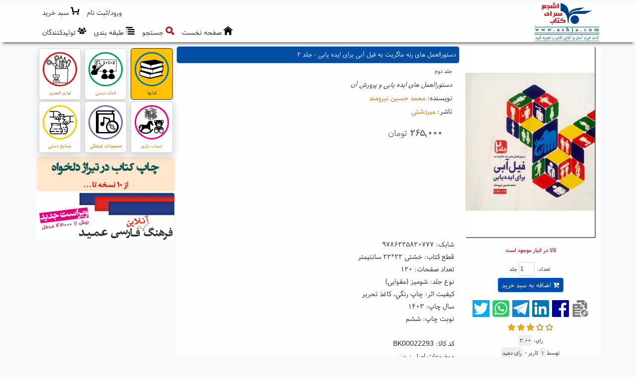

--- FILE ---
content_type: text/html; charset=utf-8
request_url: https://www.ashja.com/fa/book/item/?bid,22293/%DA%A9%D8%AA%D8%A7%D8%A8-%D8%AF%D8%B3%D8%AA%D9%88%D8%B1%D8%A7%D9%84%D8%B9%D9%85%D9%84-%D9%87%D8%A7%DB%8C-%D8%B1%D9%86%D9%87-%D9%85%D8%A7%DA%AF%D8%B1%DB%8C%D8%AA-%D8%A8%D9%87-%D9%81%DB%8C%D9%84-%D8%A2%D8%A8%DB%8C-%D8%A8%D8%B1%D8%A7%DB%8C-%D8%A7%DB%8C%D8%AF%D9%87-%DB%8C%D8%A7%D8%A8%DB%8C---%D8%AC%D9%84%D8%AF-2.html
body_size: 37489
content:

<!DOCTYPE html>
<html lang="fa">
<head><meta charset="utf-8" />
<meta http-equiv="X-UA-Compatible" content="IE=edge,chrome=1" /><meta name="HandheldFriendly" content="true" />
<meta name="viewport" content="width=device-width, initial-scale=1" />
<meta name="MobileOptimized" content="320" />
<meta http-equiv="cleartype" content="on" />
<title>
	کتاب دستورالعمل های رنه ماگریت به فیل آبی برای ایده یا | كتابسرای اشجع
</title><meta http-equiv="Content-Language" content="Farsi" />
<meta name="description" content="دستورالعمل های ایده یابی و پرورش آن
ناشر: میردشتی
نوشته: محمد حسین نیرومند
۲۶۵,۰۰۰تومان
کالا موجود است" />
<meta name="Keywords" content="فروشگاه آنلاین کتاب, فروشگاه اینترنتی کتاب, فروش کتاب, خرید کتاب, تهیه کتاب, ارسال کتاب, نشر و پخش کتاب, تهیه کتاب, سفارش تلفنی کتاب, تخفیف ویژه کتاب, کارت هدیه کتاب, چاپ کتاب, Ashja Online Bookstore, Online Bookshop, Persian Books" />
<meta name="web_author" content="اورین سیستم نرم افزار, Evrin Software Systems, www.evrinsoft.com" /><meta name="robots" content="all, index, follow" /><meta name="revisit-after" content="2 days" />
<meta name="mobile-web-app-capable" content="yes" /><meta name="apple-mobile-web-app-capable" content="yes" /><link rel="apple-touch-icon" href="/Content/Images/apple-touch-icon.png" />
<link rel="stylesheet" href="/Content/bootstrap.5.2.0/css/bootstrap.rtl.min.css" media="screen" /><link href="/Content/Styles/font-awesome.min.css" rel="stylesheet" /><link href="/Content/Styles/CssFaCBt.css" rel="stylesheet" type="text/css" /><link href="/Content/Styles/CssFaN.css" rel="stylesheet" type="text/css" /><link href="/Content/Styles/CssFaWf.css" rel="stylesheet" type="text/css" /><link href="/Content/OutdatedBrowser/outdatedbrowserFa.min.css" rel="stylesheet" /><link rel="shortcut icon" href="/favicon.ico" media="all" type="images/x-icon" />
<link rel="canonical" href="https://www.ashja.com/fa/book/item/?bid,22293/%da%a9%d8%aa%d8%a7%d8%a8-%d8%af%d8%b3%d8%aa%d9%88%d8%b1%d8%a7%d9%84%d8%b9%d9%85%d9%84-%d9%87%d8%a7%db%8c-%d8%b1%d9%86%d9%87-%d9%85%d8%a7%da%af%d8%b1%db%8c%d8%aa-%d8%a8%d9%87-%d9%81%db%8c%d9%84-%d8%a2%d8%a8%db%8c-%d8%a8%d8%b1%d8%a7%db%8c-%d8%a7%db%8c%d8%af%d9%87-%db%8c%d8%a7%d8%a8%db%8c---%d8%ac%d9%84%d8%af-2.html" />
<meta property="og:locale" content="fa-IR" />
<meta property="og:site_name" content="كتابسرای اشجع" />
<meta property="og:url" content="https://www.ashja.com/fa/book/item/?bid,22293/" />
<meta property="og:title" content="کتاب دستورالعمل های رنه ماگریت به فیل آبی برای ایده یا - كتابسرای اشجع" />
<meta property="og:description" content="دستورالعمل های ایده یابی و پرورش آن
ناشر: میردشتی
نوشته: محمد حسین نیرومند
۲۶۵,۰۰۰تومان
کالا موجود است" />
<meta property="og:type" content="website" />
<meta property="og:image" content="http://cdn.ashja.com/bookimg_200_0_22293.webp" />
<meta property="og:image:secure_url" content="https://cdn.ashja.com/bookimg_200_0_22293.webp" />
<meta property="og:image:type" content="image/jpeg" />
<meta name="twitter:site" content="كتابسرای اشجع" />
<meta name="twitter:title" content="کتاب دستورالعمل های رنه ماگریت به فیل آبی برای ایده یا - كتابسرای اشجع" />
<meta name="twitter:description" content="دستورالعمل های ایده یابی و پرورش آن
ناشر: میردشتی
نوشته: محمد حسین نیرومند
۲۶۵,۰۰۰تومان
کالا موجود است" />
<meta name="twitter:card" content="summary" />
<meta name="twitter:image" content="https://cdn.ashja.com/bookimg_200_0_22293.webp" />

  <script src="/Content/jquery.3.6.0/jquery.min.js"></script>
  <script src="/Content/bootstrap.5.2.0/js/bootstrap.bundle.min.js"></script>
  <script src="/Content/JS/Custom.min.js"></script>

  <script async>
    //(function (i, s, o, g, r, a, m) {
    //  i['GoogleAnalyticsObject'] = r; i[r] = i[r] || function () {
    //    (i[r].q = i[r].q || []).push(arguments);
    //  }, i[r].l = 1 * new Date(); a = s.createElement(o),
    //    m = s.getElementsByTagName(o)[0]; a.async = 1; a.src = g;
    //  m.parentNode.insertBefore(a, m);
    //})(window, document, 'script', 'https://www.google-analytics.com/analytics.js', 'ga');

    //ga('create', 'UA-30615724-1', 'ashja.com');
    //ga('send', 'pageview');
  </script>

<script type="application/ld+json">{"@context":"https://schema.org","@type":"Book","@id":"https://www.ashja.com/fa/book/item/?bid,22293/","name":"دستورالعمل های رنه ماگریت به فیل آبی برای ایده یابی - جلد 2","description":"دستورالعمل های ایده یابی و پرورش آن","identifier":"BK00022293","image":"https://cdn.ashja.com/bookimg_250_0_22293.webp","url":"https://www.ashja.com/fa/book/item/?bid,22293/","abstract":"خلق بدیع و ایجاد پیوند تصویری نوآورانه بین دو موضوع یا پدیده های ظاهرا غیر مرتبط، مسیری است که کتاب در پیش گرفته و مولف می کوشد با ذکر مثال هایی، ایده های مختلف را بررسی و تشریح کند.","aggregateRating":{"@type":"AggregateRating","ratingValue":3.0,"ratingCount":1},"author":{"@type":"Person","name":"محمد حسین نیرومند","description":"Author","sameAs":"https://www.ashja.com/fa/book/?auid,7813/","url":"https://www.ashja.com/fa/book/?auid,7813/","familyName":"نیرومند","givenName":"محمد حسین"},"copyrightYear":1403,"datePublished":1403,"genre":["هنر","طراحی، معماری"],"hasPart":[{"@type":"CreativeWork","name":"دستورالعمل های فیل آبی برای ایده یابی 1","image":"https://cdn.ashja.com/bookimg_250_0_13387.webp","url":"https://www.ashja.com/fa/book/item/?bid,13387/","position":1},{"@type":"CreativeWork","name":"دستورالعمل های رنه ماگریت به فیل آبی برای ایده یابی - جلد 2","image":"https://cdn.ashja.com/bookimg_250_0_22293.webp","url":"https://www.ashja.com/fa/book/item/?bid,22293/","position":2}],"keywords":"ایده یابی, طراحی, هنر, خلاقیت, ایده, مفهوم","offers":{"@type":"Offer","availability":"https://schema.org/InStock","priceSpecification":{"@type":"PriceSpecification","name":"Standard Price","price":265000.0,"priceCurrency":"IRR"},"seller":{"@type":"Organization","@id":"https://www.ashja.com","name":"کتابسرای اشجع","description":"فروشگاه آنلاین کتابسرای اشجع","sameAs":"https://www.ashja.com","url":"https://www.ashja.com","email":"info [at] ashja [dot] com","logo":"https://www.ashja.com/Content/Images/layout/Logo.jpg","telephone":"+98-21-22512834"}},"position":2,"publisher":{"@type":"Organization","name":"میردشتی","description":"Publisher","url":"https://www.ashja.com/fa/book/?puid,294/"},"size":"خشتی 22*22 سانتیمتر","bookEdition":"6","isbn":"9786225820777","numberOfPages":120}</script><script type="application/ld+json">{"@context":"https://schema.org","@type":"Organization","@id":"https://www.ashja.com","name":"کتابسرای اشجع","description":"فروشگاه آنلاین کتابسرای اشجع","sameAs": ["https://www.ashja.com","https://www.facebook.com/AshjaBooks","https://telegram.me/ashjabookstore","https://www.instagram.com/ashjabook/"],"url":"https://www.ashja.com","address":"بزرگراه رسالت، مجیدیه شمالی، خ برادران محمودی شرقی (بین خیابان کرد و خیابان هدایتی)، نبش کوچه امید، پلاک 17","email":"info [at] ashja [dot] com","faxNumber":"+98-21-22520702","logo":"https://www.ashja.com/Content/Images/layout/Logo.jpg","telephone":"+98-21-22512834"}</script><script type="application/ld+json">{"@context":"https://schema.org","@type":"BreadcrumbList","itemListElement":[{"@type":"ListItem","item":{"@type":"Thing","@id":"https://www.ashja.com/fa/book/item/?bid,22293/%da%a9%d8%aa%d8%a7%d8%a8-%d8%af%d8%b3%d8%aa%d9%88%d8%b1%d8%a7%d9%84%d8%b9%d9%85%d9%84-%d9%87%d8%a7%db%8c-%d8%b1%d9%86%d9%87-%d9%85%d8%a7%da%af%d8%b1%db%8c%d8%aa-%d8%a8%d9%87-%d9%81%db%8c%d9%84-%d8%a2%d8%a8%db%8c-%d8%a8%d8%b1%d8%a7%db%8c-%d8%a7%db%8c%d8%af%d9%87-%db%8c%d8%a7%d8%a8%db%8c---%d8%ac%d9%84%d8%af-2.html","name":"کتاب دستورالعمل های رنه ماگریت به فیل آبی برای ایده یابی - جلد 2","url":"https://www.ashja.com/fa/book/item/?bid,22293/%da%a9%d8%aa%d8%a7%d8%a8-%d8%af%d8%b3%d8%aa%d9%88%d8%b1%d8%a7%d9%84%d8%b9%d9%85%d9%84-%d9%87%d8%a7%db%8c-%d8%b1%d9%86%d9%87-%d9%85%d8%a7%da%af%d8%b1%db%8c%d8%aa-%d8%a8%d9%87-%d9%81%db%8c%d9%84-%d8%a2%d8%a8%db%8c-%d8%a8%d8%b1%d8%a7%db%8c-%d8%a7%db%8c%d8%af%d9%87-%db%8c%d8%a7%d8%a8%db%8c---%d8%ac%d9%84%d8%af-2.html"},"position":2},{"@type":"ListItem","item":{"@type":"Thing","@id":"https://www.ashja.com/fa/book/%da%a9%d8%aa%d8%a7%d8%a8%d8%b3%d8%b1%d8%a7%db%8c-%d8%a7%d8%b4%d8%ac%d8%b9-%da%a9%d8%aa%d8%a7%d8%a8.html","name":"کتابها","url":"https://www.ashja.com/fa/book/%da%a9%d8%aa%d8%a7%d8%a8%d8%b3%d8%b1%d8%a7%db%8c-%d8%a7%d8%b4%d8%ac%d8%b9-%da%a9%d8%aa%d8%a7%d8%a8.html"},"position":1}]}</script></head>
<body class="Body bg-light">
  <form method="post" action="/fa/book/item/?bid,22293/%DA%A9%D8%AA%D8%A7%D8%A8-%D8%AF%D8%B3%D8%AA%D9%88%D8%B1%D8%A7%D9%84%D8%B9%D9%85%D9%84-%D9%87%D8%A7%DB%8C-%D8%B1%D9%86%D9%87-%D9%85%D8%A7%DA%AF%D8%B1%DB%8C%D8%AA-%D8%A8%D9%87-%D9%81%DB%8C%D9%84-%D8%A2%D8%A8%DB%8C-%D8%A8%D8%B1%D8%A7%DB%8C-%D8%A7%DB%8C%D8%AF%D9%87-%DB%8C%D8%A7%D8%A8%DB%8C---%D8%AC%D9%84%D8%AF-2.html" onsubmit="javascript:return WebForm_OnSubmit();" id="form1">
<div class="aspNetHidden">
<input type="hidden" name="__EVENTTARGET" id="__EVENTTARGET" value="" />
<input type="hidden" name="__EVENTARGUMENT" id="__EVENTARGUMENT" value="" />
<input type="hidden" name="__VIEWSTATE" id="__VIEWSTATE" value="YkbWuJyspj5Pu+M+38jnoEqPIpx0o/TOPytuVXURfUhlxDRdAEX0duklx5J49Vesk3FUMTAgqMRpp2bboLFpAUbGGsCFsUQ0Qgz2bvbYSNnsNkALEjiyuzNj6ZfmG8QlO3EcbHoALnGB9gyDRS1uy7ZZcmrMbOBRYKW0wdL3b22ftWjjrrQTHq6mo+wrBsOKF3INOZxsvjQdwoBV+1SGET//GTPUWDDpOmVFhjByu3Aot/Gw4AGfCb4HxTd4pkz/GDgGMfLgBXBgROIXxHAP+OkbWRLb6pOMxtRtJmkvOM1y8lL4yXATB7DWVALP8PrQ4Y0RMybD54zdEMPK/XHrwSp+bSPm3c1N7FEO5i5Pqvgb1QMyAq0Dr2odCcRZdCz+Wi5jVxvZs/[base64]/62FC+ToWycQuz4QmdBpEzZOX8pjSwN8+Oz5y+R3YZ5WDCWXQ+Fw2Yap/xR3hxl8TqWyhyA7Hc87VoNRMvIV/P8/[base64]//7BhlsRlQdw0582+wwfCkS9bCGQhiNE/GFOoLxNnUL3xDSdYg8fsf0jIG54awbt3e7LvHh/ML21vUM1/Ei7ofMMMH1Y4fga11ElTJWw4sPB5/5iMZpgkx07AgpCN6ZUHI4xLgrIHgpwLVe1TA+pw+LoqiGmEQYzq6XUeDoXElkhZJ7+W8rh68cykJ4MomI2VofCtjIw7QH8N6JCAT+/Ow26uiW8icoz/Ob0R2q1jV+4EUC19gDAdgC0iPi2vasI01k/NdEoW/X3U5/ZrYlX05k926B6BopZ6+FyGKU8BG9DFFh7DLp7XMVhfq/9ERc6yQFZm6CX53YSFahQVdKFT5B8GUDArPoB44rrGH8qlCRM87hK8W3IcKx+opWmibZL5kt1+F66uhhEVffgv6Yh4zjezH+W0Qyw4Lq+KbrRVHluci6ISCbkn4gYRNtHW/dnTITCvLOEZ+aHk0QOZSHkmQc1oEiQjtdkrcMeHbQSggWL3pdH37sK1LquZsDuG6ANUmHft7/VwmEXBljjgmEctLQPJ4IZnpFH2nQ5kG6K4ZfbUEwJxjhS8egVADEqYGpYsxD/aZlYc7kbW0OKwQautiNv1Vt2s0no1tMC6A1iyjUiorGzHhgB+T9KNEsDi746KJ4pZ0AxtGKRGzVqMmVQmO3r91YR6sDIQMD9Otz3Avy1ScNWWBVxZ53GFpPIqjQeijkctBnGpAlNmK6LHU9WILpIP3/cpKdchg6DxxWClZe63f5whBntJqZPke73myOCokno8Ax5+XzcMdy48GWayeasstCfH5+kjgzOTsSwzjLwLsrE4c6AXQduWVw348ZSxUdvgmUAp5XHeLN8DDGQnmS6JcYsqevgm4iz9qps/PNdqZmmEPo58OiM4wJDGBrlLcA0n/1jzsa7S4r/rCdvjFBdHttQ+jitzf//+1CzG4zmEEX5oko0c3OWSBcNOQq2HvTsBGIqncDaThvPfellgyw6trN4dOiCIEJZMx2bUuvQapNvbluG+zb380JwkiibJ1sgYP3Ck9XZm7ewiSgRbwfbyXLoz9DqumLyLNd7irBQcc9BneYfTv/6Ftq40c8TOcYfTAfb9CxDuX/adKepAbPm68hpWgNJEYU7d/O9lPDaomcB7vY5EEt5yOax05/abUwd57fjp4F02q4Va/3QNtH/II32X6c+8AMbzHByY/VAQrkmsH6uvPn2kZhqlT/a0/Yv6T5dQVhQTr2t+CDRGibGq1UK2DCaDfvCY9TyzZWRkTAbgSvuh3FEtg4wy7nceqYxDF2niUX5PugMCM2d3zhAF99i/zGU9YQDMpoYJFotSuUOB6y87/LthXlxyB/LAueeBCP8SnUxpQ76Ag9kPoO7/IC+W/GBWqaUe0lBlD2/tyFJa4Yx6PnbaHYe1OxZEG7GUolddsRqgxc4OxGj4TYCQ9dFZx4zxM6AJI5ZJBRiiyxRJy71qMkRC3tuU0x177obxGrSkc9KONXKnb6V1D4xz3rIqfimN0W8ZRhMq+eJL7mrBNwIWkiauSq3gE+rCg68OcdwQ/h4qZVN5NDaGyAJOrHjYqRBXyhRnVZqceDIukh/qwZVkVVYj2FU7AQzLhksVf60dQIttKFEEeGAs31qGJnxsVJY4wXZzk4GiWHHS496oyBPJDMeN8rULFa7Yz4+JPGmtFFoUtZT9WMqr3OiroTcmraJ4qqOwr4sK3Jq/Nh/KM4/Dw7ZDzyNHDJEfSUM9kCw6reGo4sfSVjbMBM+25Abq7K1S2QtDTxkGFLb5aQc09WjGB4jOMk+Ria6Y/Nmc+gPIEI9j+87nXDuBMLZjrc6x+eQRlHOE9jbAihrefhmZkCa3RYvxTmUb1bQ3EpdfcFlmDeHwqetJXNBTo7Eil9edc77iuxM5HMS0Pr3BBp5ZnJqM2KUmD1kG/ePZrInbaT685+9yC7LXTE9XSQ4/pqVO/tmA/M5Eins6RD5h7+bw8cc857EooHX9DxtYsLANJnUXTwjSSrb+SrPwotGIsXxVhmTfTzIMHLV0GIWViqdP7JOXm+L5aQQIC0iWDVBzON732vbAyQZ17PfJSUZdPAtaap+swQpruMAmK0NIIevkDWWQxPjbWvV/HnAwbr1llchzW/bvXhrSQgV6DR3ULJZG4RKHqCPQfSI9ww2WT9YyeTedllxluOhFY1/4OuB555SNgiXbhG8k6lMrNiJn04J707MJIWb4N7aV2pOh1opZ8nMPKzTAIosiL0GIOvoEWcAhz8KBBN/7dQZJXsZzmwmqQo/[base64]/2RP9TjiySSMK6P4KuycLEw+nMqbCbKzqsulNtCWzo3AVoCTUBKOyt0197StekBgHImIKM8QhAFaYP9IP5ZystXVmM4FGk9Qz6OFYK289GzNqFtJBjeM+mK5hRsvVzzhGiyhE6V6kEZEVfHlAJnFFDBHs2xqlMgSt1iYFqDrJCGLtCSf0Y8nIsNE/[base64]/S0+tNVBjfcl0QZTI4zbcfSetzhCK+r0GT0G7R6q4Er9qan5WTwp+X2+D015FpinP85vdqFqxhSZ5rekA97Hbej9MmK8IpDjtp2JdRGSUhcARztmKgeeUwc7JHkwT1QH/JX9ieqrCHzMdcRGduBYTqFWzMuMZsr4NrCwvf98t33mHyPqZG/efWN+Kcxph21IHScSXy0e3S/PTpGnIAv06u03u5ylYxM0w0q/4AV/o8BE/ZmxLGUq91e9uSqM8l8h3KJPRC32wfAVmhFcTB93RLKTtp+gmUQ9Mzhb4iWwZkbhvjO40cI283/[base64]/q5aBgsJTUzx/nG1mii/ZJxU2vC19mcx6lBcveG/oCyqn3INUnc8R/izN3oB7c/vWY7coamNEsTL5BSqdocwroSH7kE3tHkM1nYUOvVDXaP3rvcUJyU6pMFzUGlhZFLc3s/82z7jhJCVzkCbJlLPbESRq09+GUxUjDr/KWVgHGDPAKyvFN3kz++MfOswaFot/JHwpwVjF1A1JupkAlN9vot9dk1AF/ZwRYzjhqAPAuYNzk36qEavzM97QaHMsCzj7YEfB8Z6DFckGlwV3gfBg4EK7SBG/2zjrY7arwaJklPqoJk7st+ClPvewHJx9Bsw9FbZ66zohd3IMBP6a6/B6nUHGMIG0U9mf/q8FZQTGwc6uIRQrusPCfmayYrKCTDbmxlsccK+AkGct3qQU0ZCj079a8rg+ozT4NZ8Uc2nzVHCdtJSgrXyI1OrQqtkozGGJpwvEGySzWnfZ64VjeJIoVGu9meLPsObnfK3UlBidDfREYMz+vKTTp8Y0mXNdqok0EjonVUez3YIGNdxG4KSsOVPLG/+whcv6wx0PMAx94rDt1Bq3Y6l356f5qhPeiTDfAhH1Z1Kh8XTR4fUM3meeZqSj3WOjqXUiEnSpvrDErDw+gIbwNx9X41D9xgFBUA8Ok5pHjjslY4LmKlOyqYV2WJaydIwH1dt7y/OaJuQr2k/o0YIijPuF57L9EIc2ZWfASdaw9RRJgKfL1vFCiVZMO5aJ2UI0rPiHpYf05HsmGMOepWKzBxDl67Q5S6LLgGF9U/PTLmQwgfF7SysDMJG27XX7ynrEwAj+Gs4KAg3jdK1vEKOMqIj1zOMalx/+ncnOCUypBb/KnnAWSD0yv+wKuKvkBt1SNONAGaFz7Grd1iIDZtCF4XoSTxjQq+L6AKfSbM6hr8OyNRxDClNwpV7/zXDszV894nQKZUfA90Fr34qVs+i7W9XwdlgELX1/UkiH2YgDdERwYySV2vnxY+0ZDF70XwNExaESEf7aW+tr7qKodmUeMhusKAE6B4GA6u8J4IFbxeUnEQ0G72lDk2cuugiAHHvjSQO++4u6tGR3YPOJZvgnrkd7kSD517cD3OZsuoa8U889E0f/waE85Ro+x9SJx6OteRDHyMgd8t0f3hERTlA/xjlIbv100ykO49Qock3UnA2fVpNBohvVkmPYoDIFxGAC1YFXnumKD1eqKKm3PTC1izaOECZY9wBHHGrJqf7/dK0ODnQ5LPhGQ7rBz0roPIZyg9KvLocof0WcQ7he3keGuD7nBug26C3mDadFSJD/14AvEMKt6jqqN6tPVGq/itFwm+5wSb6rt5MAhREImWCVpDUUdi2OryfNEfFF4Bz9ZQSG2OHy4cMp+bGe4xeDGn1OG1C9tDbt8qfybsXQ9i5T66LK21sJKRGe9nxvgTkKNyJkUuoR1SyBp6F0ZMJteVZF9xx1Jv/f+2s0O2Tq4xsouRfiAZU2fbmoG0onlKS0k3NMj3HPExHRxXyjKqvRyJLOAiy00TilXP/kyvUzxoEGIz5/b6OumE4/vaAWALYn/mErkhDZFhIDuDECpEpxzG49ysYHqT7v52+1AF5w5sobquMMzvtV79hkEWgmWMNqHqAfN3HlsjtV2EtGe8Dmor4ZYlwpdiioTWq/FFV/[base64]/Oq2vBR/BmI9E8FHZ+qlKKQykhwoiSUaD32gEX0NjbPRNJXVlnDOEjwTkvk/Vz6OnyOVJd516RWVCCs9s9V8EptSVL03rGSO9hu+V6SBrH/n8pi4wcoiGxh4RFZnojhvUdspkEGgPzp7vYwMhKQbKWXzX7weqeDbVfr2gXMlChohgwRhxPMtO6o3yA/hNVMFMCegQovTdpsonPtvWAutVT3lbU3nlsEweOURx3e+MMTGkb+d4G5wdkFFCruPo35/L03ZQQII0xOTOLZCO6t93iB7UkW9DYTX5oxuw2Ff78nCLXqM4RU7x0yfqmhhgzsZlA9rsylmwsKeVHRV3dPzRpuTjWC4T59iDm+6tGUwYXtt9z/PPpLR5gquCr7/7K/MKlW6U02To6jVQeBqqgBg919Wm1cXgtBxYlt9g83agOEFjlNpXKMHNCDEjIRW0cmjwixxVcrOyyvXAr3KFn86lQZncX9c+ziMQ9RPko7CygMH2FqrjCYS0fMnpVQR7bcyizbyJGF0ne+GwAlf2/th3QlQQoHPKLbv9/C5tTnlDo0yAtLSV8ziOKjerBIbsSrdvL8ycTUgL0k5buXSXrl3ZgoC7vLxXNQGk0Icz6iPtJIw9afUiGSddlUDMnYKgs69vKxqJI+fxjhIcvXdHTg0AbPSqWfJ7LOanqf6gfD/hF4s1hxGj9SQiqH4ZNYtfR99gPu9bblEeMtGvQV7E2yT/doqTY77jOO7Url3OQEQHTeWg/5JB0UrZKcy/RERZW/FemDlxzpv/[base64]/T9q6ruzX4S9lHgKheK2rnXSDckgF9hcK4lAV1aVAf1vwUz7dDflHPkYZMFUbAv86gx1f6IiuO6E2ZVAkr9gP3owmZdWciXhQMTojvA51YA0s7e5qA7/0MJzmD4Iacr9QhnaSyM6Lq9G5eONtPI1jE0jTbLJQ9NkhrV0IH3hZZdn6qktrHI/gmeEhBPGrYrpASBwf0FFrxmptITJEC4AnNX8PWpi4Co16+lt3in7FiVUn+1yId8RPELtThn41OpAq7jVy8E96mT1ssp4Ng8QRQ//Gt7nx9KCKHJA0jijZ75qJMQa4JukhL67mkHDnvlaa34YGdCvC5icKpbdCG+I3Sp+Z2Er7w8gHwHk24kVwlEn5f0jIZ5Da4qYU5RCXBgtYNshGKWqYP7jXD35M/qwQIDqsVZDPCDDf4ToVLSFHgjbKnKU32ix5coQi2jcUdXD2Utcd3kuTGqorUxcAYGmoULqtMIOpTClklokIpvN7jdPINDkRP644uctMj1+4+N3a/[base64]/6nBPwpRl9pNoOd1633qiBGU054yW3HCzsPbPFZnWOEgHoV152IbTu2WIiTXNL+3Yjei0ZPav1SVxhnCzBdqZS3KKjDR8hJ9MCO2nquGjE9I7c0ULScTzUcXxSPGrbL06DWilvYwMtt/ZDNQKrIy+Z2FlEDjobUJCExOrPL3zB39E4gMUOXdzc5KRgM9T2KN0rmlP1j03d/8vEkkkOm7mWakzugzq/E4nutIEvpFcTPxm3YExcuRsAnyhsGwYPeMizqx2RYAs9cEoHr/VA9bw2Va3ViDkR37FnTXugT58R61RXJbPpNJQmJHetFUvGKEAVEFyCMMgYHkHJW37e6ylNQkrAsK19O5plE5XpH/zJGXql6msbl/R/kI6GcPXh0BhvwV/7EPW8w3oXyqMIzmfQs28OZRwfQ1jliSrcr9S4P06yEzWU3wY9Yp01Pb1+qxkmHvXNXe9GQq/P3ENmCBj6coh/ApoDqatSqkf7G2i6yXaA1tlf8i1RaIuKxk8/Pg1GgQNcsuz9e6KkPVfhspQ/apqzU7ZGzKzkhopXBdaFs5OQw0yDwPEAkXZ9J3cdbOcVV75UeE6Ec0+YoctlYTQy2ruWRHVko7eHhKgUyBO99RA8/NtvdY2zrAUNWTxu0VgtYJe1bf22DEw0CDc90csaHWjsAjAgw1oygJF58CXRJTbrzDB0HXt08XV1XdcnU0+wntnexeIRPLiMH5bPV0oXM5eHP0vFKf8l9Uv2Cs4HpvAdpb/ZY1FK65QO1oeirKYy9QOMk3K7tVI866hX8O+cjLHsT7dZFLrkyqIvHNOhRqhNNS59vZ8zA0t5/AWMoAYsPlIh3Fc8oONvYG48RcfiwkEhy4smbWTT8GTecSpQz3Ibb7gQm8dlMKwDCiG64LPYNbM3jKyizf4pcqeCCkdSRA1B8/EgnmLVr5HMiJwU7rl6F1/yQCrxLIC+Nx95gZY69ML9fZKV2dEjkFlEm9Tr0B6GEi92CNy/SN3nPvDQSI3OTZVnRIpqqwjjVTdmuaYm5cVHGXhdpLWkxnepsZd4drpvkwA4jIOG5XUWu+YGgyOGn/O9y+bXzLvdsDzA/pyWNfjLmVMqw2OmvrBloMgFdOWSbnenjfS0Ew2h9phaIVqcVvgpTGprKt1yYPbfaJlORTYzHBF5SkxmjSH6Fwj/B4bNZBLTOHVMRKejL509I5pDqgs9/wywb+w17fcubB1MTtmlQQX4SFaMO/bk92cw9avTTK2xxOgIazNc6HuJa2q+LFd5yPI6rGsu+0xmwvH/H+Y/+8VmdQNbgNhHQnK0pKMD+kmMvIBsoGOrxfsLqAyygHCtP52JaKbSTYd3eu5CBjwNaQZSFiIP6JcbsWwobjg6gLz7BqEv5vHhYYguPIWGGxqTF+MXkHvtq/KwErL2EuBfCOHn+jfF7x5+bnvn4v2dspMZVXGChdMGgYsOezm/4we7uljn7hDyNNJ7AzSKQJHd3FcxEfBK8YK44usKf/83QOHwvU13+hm5W6p+me54i6laAjN0Z42EW+kKk3x4CUpyUYiYcF/Bab8NjdA64J6qp04qyZs9yNoisOd4bDlVslG0H/o8xdqUy5VUjhzwBOCFnUca0dLE5qUAFAOQbBTbJ/HUjVutJw8daVuOCFI/zwe6vrGCqG89jBrq46QxW4LTkhgW9C6Yd0tqs54ERz9oiydPEZKTFKkc4XqAD9xKo0HH093AgH+rmtaSPMiwWpkXWkKyqR4/i23yrjjvGYLsGKRJQTej+WttozD3+K5Ri7kWYBouCDfKe6SlIq0B1PkVYN0jJzk4fxt1wIL1U6eOuk1S5AnX18PjTN+aslJOeBuuzjz+Di9LggFNhtKvLVDsDaW7BwR8/AU9UBG6empIhZFTYq975UpgTTnjvODEkdEctLnLjUguQoAB9L5iQzs1j1SHma0OP+/pAK9xdi/rSTCeVjg69+tMCMa0VwE853aHfmkGQwHL/9dRJOWclLPcojxOyvOSy0jcmDWDRdmNstiJc8RDRmB7EE2+wmbq2nNE4060mKGy+u6YWw7L1Xy23auE6y78blEDHr+c/[base64]/CjKzdco80JZ6lKqA4PXVWttTofctVLiFdDMp+nAo/jsWhIk1XN9LQfQb1POVJKUSZ+5m0H5kChEoSRajADGuedOcRvm8gAYDWf++AGNNLYJlV9XNctYtwUUU0/vYqREKqcZck38/HUsldvXNtAdZD3H83Ssg1V0K7dIBxAtFH0zag6mSvri1XEYW/aZe8R5o8m2myy3SL4AFV9aYHXoWrI4jxF4dBOKKzRE5JZSu8xP03vv1YMbAJJd0rKYQ4rJ9e1+gGuhmt7E8NQpXEr7NVwseDjdNpXdMq8CNxCS08DIXsMyqvWRFucINSBrOlFkT+bGlLCRrWA1/zG+GmFqQZwR7Xa0MW0ih1ZA+46wWoT0/Y2Xm28c/FDtqgiw/QTQVCU7HhvNnkpWNZbhhgXlSh52pXlhvXz5FdhqzD7lxQ1IzQpmxbfqWPemWZq3J5jHFgx/6NypeuwgKYwjRChhSOW+h9HfObSY/tUhY7BVuUg+S/f2N+jRk5kXzfDvvnHN0942uXTyDCDfHcoG+peDBWvpz6p3pNYOUrLx24y3bRkpleZZw1Gwoy18AKAbmH+idh/UXq727DhXvhX0yK7usTeTDfYl7sH32IpR/6cp9ioKdWVetaWRqE9iymgYqZFe0p5t6miebxbVQVetBzfw88xE6i9EkFs+7d1AAlS84Zfgp1Vp4imy2XxPV/HtbisDziHNUY34bQMWUM1Kf+MX69xlAUIfuES8/TL50ZbgLmwcjIadaeKEvLQZ7HDaJAYFPytJGGCAiQeb6q9tMQDO3nD468aIpYjQbKj2L5EFrEf14HRkCU7dGlut3Nd6rqDQpCga4p3unHnHn1bPCD32dXO1DigQJtJzJ3cUBV4YgvWOniLyG+Bnk2b0B5Y+3ShFe2CZJbHqXYmnxQW5hd1XXEM/oqhAaB3d/TMRXyQbB9fk765ZgrS05ucm5zaajax0Cp7GlQuCGsz4rfXuDy4ekk88PjirKIz2JL/Db31drecR4Z/Cxrh0R0Jqgy7WwzS7afODI1UwOGoj1rjDGEuXjoBs5ZR+DCU0iwS+0dAzvojwxr4YhYoDbMdPFDTALRIRtDCfEqo2G65oAEzCE0NoGYELPg6ABCdnvTGbrN+Ez35/OFMHGpZ/YCxL9xIa+l9P9Dasjr+MTJUHD6np6jzVHT/9tZWug8JlYJD5NUjj4UJs9Inr4ydCMCo1F8JHbwlfpxMwestQFkon+5DkMvG7s9RbszoapFOyAjSegEt6+Kfk8Hr2Kkc4GWDO1a7JCaAZdO4gnDqKp0/GvsDRwGCIxG67fGnO+ELiW++yxxWpkJpMpf+W6sXylNxoP2/O5McGXE1LeTIBVZMtSrs2NXZUIOXIL3E04Lry3jYgHzeu3l32vGy/YMew821L0SOMxzxMbNC/O0cHFkSyc4kxxItD/jmddF9iMY9jZdD4iRORgc3Xv50Sf4j/d6fjGmzfYknzlLgPcaVNlFuZXioTZE3S5FdsgrqNh6VgKfMv0AW2swpLWODM9aWwn/m0liTIcjrfllf97fJPbZuFp3NLjBHjj8ZnwZru7Xclm+RbJBIQFgXcdxCyZ14RFF18GfwGepp9MFQKIp9hOTgimbqMO2/[base64]/piczw9yFZylLYpCmrkkgu1zdzaQAwkDnQ/[base64]/EQC2QEdSGXnZQL41WSVILaCmySVBCpM9c59Ww86tVNwF5MwLzd0Wbcy5MsS3TM1AyEKuR+03Q25tfUEaNI1mBHdwxgmzVyp28j2eIHu3JvIeZ6u7ED2tLfj7/As/n7mkUv0FS3ABeGww9C/i+ZglarlRG5G/7p7b0o1QwV1rPWvwyCbR14IB2hSwomu+AXDTErDUjdvTUVZ5J9UegY6HEJVE/26Da2S3U7NhP3cUdT0TbU++Rq5xCFuVKk3N9Nlok2k0KUeb2D5fNb5Hy/YAFybntBXcysWbJjm3Cnf35YUZ/UP6DPGUc3+9MVo/IyT1SgK5p0dz+8wiep46FRT4UTTFDB2ufZn/HxUrO2mJx+oZWj/[base64]/6yh5MyGeMcOz1VRoxewZ1P1VEL4KEbkP4mTYO7EAJAvcgARJ1ZwdsYcuZ0+ynGdhEOedM+HXWRc0wuzxEm7sBVpxmlD92HSQ9ki/Mo4rF0WERjq+/ia+BoSqpypN+HNKpORWib9doO3y69pDiMzoqv6dC+00mEZwHdX+fx/BzTTqc8cdpJbq1wvHlk83bEmN1KloYU+L4UkmzV8kHUFt4jppmRImi4TCZgMBgU04eOd2gaYM9KQqIeyYf2eTdswRw/Z/isrcxF6feA+x0+LHwusuHdbd4jQy+8hEyskHdU0P9aJB8wOAfk6t1N/rO0JED0wyWfGcXdr836K9UUV6onbtrQ6uuoEh56gTaq66SnvZXBKuTToGQozahWCzEWgFxxXFeSvfpo7wTVZLkLiRF8U1yJZ1sVEPAk149uXi3Zlohx+EvNxYe9Y1+eD0H36ww5kpdJexZQh3jzbARKyy0WYoMVLolUvyiYoKD/ukJ6QwSwn70Rzm1acashOmE0O5TTzhJUfDGE3s0xG1oIG9KlOfffGIVjsZXVG2LRBKn5gYdDKTTbPJH6T8gDWWD30zz7nkAScHx6B7bF194p6/[base64]/3qSVK5GWWghYicUvnIz14cu/[base64]/ArsEJZv2o9HS1NRN/[base64]/9blal/NgtXPqk4h+rbUMiSlkjOC+BQzc22bLPi/vPPoh0adHvjwi6VXta6z2mcH5dg5t0T0jNU5BQazsz5oBWZ8nWkiYyuidzZor59XjSRcV3tV56xBtBvwSJoeM+sxyU+GncHWUQDujB2VRG6x+MzcKhRGiGF5WTc+njIy/fHqDXF99FOmGWepKcXkyceRwemC6o98jFdchCQsWBtG19O4yOv7a0yUxqp97fb0ukx5ywyan3slqkqEbMlBTLaT3u19yZxRCif7kTOZZwKSPDj+MD5kO3OuN23TfQrY3G1P61L3dVs40BRhi10V53LzYRLKAVV4sznIz9qmQOE0/8pjNjumzjZgr3aIRwjGVNBKpJ8gLyAPstfsiCFTJqg0MTADF9PT+KcIMyfXNrJjkuWBma0cFDeBgvZ+MJJgkSZLSrwF4RuG8AOrZibNWjHDZl23Yi8sETUNjbAb8Uj+tn4NN2hIt1wbyS2l3RVz2VQoewlZVdGUVYecFPF5YwGoMFsvhkJ+SNIbYc/4kz8TzlRZekB6u549dpHWVHqa31G7lRt/Hit/CZim0OENRmROj9oSlnMAovNCqUA0crIt/R+XhmC+LXLYUzNextktodTn+4VdkSjFbHSrJsYnBKf27YHViC+DTLk8A+CgvGQ/ePllZ0iavdomcRqtXj5CRIF0945K4rks8if7xoS+X3r8WXax/Q2aqX9uEdle5Z7RVz8LDoyIib9DYagyfSySokWcjmYpJVpCr+XnahVD46Xa9/+kk50KZ4v7+M6posn2P6KfpxiKvgcFO5VG/AVUx9CFctrtLGrivxafTD9S0OFqqUtuORKMWiF54JUcPM0RY/+3v68sLBNH/[base64]/dH1HepkSIn59FX+32J9S6Sg253Dyh0pVSg6wMlyJKC9hF987QB+hGrXTuEqWDRjanttlJH7vSwLWfyqBz9Io1BLc4HQOXxMl42BaAaC67LgDvK9CfMStj3ohwLa6S6xwVPnGB6b7tVKhk/8k3DmUJQNOR8r0KjeJdkbMjrygtPrr9IF3oSbkydswgXOJY0ck/pypA9zWSEZSEQHv3Fpy11xYruWMB/peEXu+lo5y6+Po1Rmc177AwvjdH95lmV4OKZuo1dthNmtLgApkj7iUTmZX5YlMkzOwi3ExvRl90Qe0YtD2RpnjWdMWXPBYs79lUGAF+VzfJYu2IdbNL6EyyXNDIz/3EMTKs9EMiB2cHHQRIIemUQbXdeb5YI4V8JvspMvexVTPjoOp+ZRPDXAGlrdFUjo9buFQmcSptLjSxg69TPn1SnDj/WRirzm6B6fLx8mUphqfsO612kGgEIH3lbqTLH3rxv4w5ecEbYNrx1QbLJd9SGiTUZNn5DHSL8tlPmPOB1lT0iKdJ/bPygtra3ELYcrZ4N0mX6k9qNKW2VJdd+p1eOlOf+ugarXv+cF2KywtrdPMOWdBE4D3ekTEN+MQEVkcUqE2BS34+yBvknu7B89Mjz5CR/Wa2I6V4yi+xs5X74suCs6O/C4QkqaakfMOACQ44PoWRMlrt+lPpLujnTBABUecfJf9NxP6hAz+grkWLI04vArML6/mzhJuuCP7nNNav3ycOYI5wDn+ERYPOtaQ5gGdL4CVEAcumQQt+0LMZV/9Yeeyg5sYFO2MZFF1OmFk+V/cZIFyLrurJ4QRiRlFrknD3FIOg3JTaQ9DLbCxx0Wro+COzyk1oUn+kea4PyUMbISYN1tUuACUwq8hxh6AGMgirvjh/ajKywYcU7oz63zFpkwE/K6JKwnYSCMMqpGQ5Z04JDySIYLI4JLLA0Jyg8ZBd8ayn9UbhzuXMC/Dyks3nwyYEpzzXDp/N91j9Ux/OMR/n43LMAFWI0z/chBBVqwk10GxHeEx0wkCF9tdoicmu9CZzrH46mb/0CuTim1FPEnYbYStYKyp4R05RsY3xA2dPIVDPsXK6C1fDeuq8XcdISKNuV7zgOpsro+H2XRTqrFv7dc8cohbtroaxkFHJ5c5/YIXqx1usEfBFESfCq9ETd5Q6+IXDBROVFvmRqQqlyr93GnTupTIcuC6ELyYz03L5cp4vLf9TBg7DJj/Y0OyonXFa0A3IJUuC4Zf5TtHwrlzYDGgKeQdG8S8xqqXH/+RrYn63J2x9LZJdVitQjsdtxVisNlFKnEGM1A/Fs31hE9OwLTLjwVDfKzreFZpwq6QWbm/lPS3YIpdUxmVFEWGioUk3jxMmvEG+JKvfh9dKIZ6jmD3TZ2z2A5jAEtkBEOL9/g==" />
</div>

<script type="text/javascript">
//<![CDATA[
var theForm = document.forms['form1'];
if (!theForm) {
    theForm = document.form1;
}
function __doPostBack(eventTarget, eventArgument) {
    if (!theForm.onsubmit || (theForm.onsubmit() != false)) {
        theForm.__EVENTTARGET.value = eventTarget;
        theForm.__EVENTARGUMENT.value = eventArgument;
        theForm.submit();
    }
}
//]]>
</script>



<script type="text/javascript">
//<![CDATA[
$(document).ready(function() {$(":input").each(function() {$(this).mousemove(function() {window.status = null;return true;});$(this).mouseover(function() {window.status = location.href;return true;});});});var urlIn = '/apa/log/iwsghaq5gpxdumidp2wlk5sv/0/1/';var urlOut = '/apa/log/iwsghaq5gpxdumidp2wlk5sv/0/2/';//]]>
</script>

<script src="/Content/DotNet/MicrosoftAjax.js" type="text/javascript"></script>
<script src="/Content/DotNet/MicrosoftAjaxWebForms.js" type="text/javascript"></script>
<script src="/Content/DotNet/WebForms.js" type="text/javascript"></script>
<script src="/Content/DotNet/WebUIValidation.js" type="text/javascript"></script>
<script src="../../../Content/jquery.3.6.0/jquery.min.js" type="text/javascript"></script>
<script type="text/javascript">
//<![CDATA[
function WebForm_OnSubmit() {
if (typeof(ValidatorOnSubmit) == "function" && ValidatorOnSubmit() == false) return false;
return true;
}
//]]>
</script>

<div class="aspNetHidden">

	<input type="hidden" name="__VIEWSTATEGENERATOR" id="__VIEWSTATEGENERATOR" value="46605CB8" />
	<input type="hidden" name="__EVENTVALIDATION" id="__EVENTVALIDATION" value="ExfDcHqYEnRON68W0Tz+oPi1skQubbYf/MK81xXnTW/Dwq+kwdTMzXz1sc1nM78bEYnWGlPqpejdu+gA1ercqEj5dBRCYPm4nV1T1XWCxt2xHWjL3yngzVrIP/ywB/[base64]/WnfsZvFM+epNSHxkG05TnDmyCWcPqcqCpi7YkSwy+mWZYwt14mpKasqU2VzMVbsdoNRayTEC8OfbEr2lYU+O2IArOOxsbI2/7KjEw03Zg8BtjoDoEKrRi6EGeC7fTAsRUOGQPTgDbGQICciDvCmMrHRsPsPpIyuZg/mqs6Wq3fOWZUKyKbuXwHErEwq8u2Ar7z2MeRX9UB5WGq5iKrLY94BGPKVnrXl3Jz2G2QujpxCPlVKPN8I+qIuKGUHGLl8Iv7SgXAqdghAhNjgZAGxgoIMLeLOlCEw/Hd9vimsvZK5YowgV3XrCKB3smHoo900PS5Z4RgbERBS+wqIq4UvEEZ0m9ku1LYEw6ZPS+w/Sp5tHxhN+WbBsq/DP+1L5igpOeYhLSsApjvV+rU4SUzu+Ys6AE" />
</div>
    <script type="text/javascript">
//<![CDATA[
Sys.WebForms.PageRequestManager._initialize('ScrMgr', 'form1', ['tFooter$UCC_NewsLetterAdd1$UpdNl','Footer_UCC_NewsLetterAdd1_UpdNl','tFooter$UserModal1$UpdLogin','Footer_UserModal1_UpdLogin','fFooter$UserModal1$UpReg','Footer_UserModal1_UpReg','tFooter$UserModal1$UprReq','Footer_UserModal1_UprReq','tctl08$UpdBuy','ctl08_UpdBuy','tctl08$VoteStarFa1$UpdRating','ctl08_VoteStarFa1_UpdRating'], ['Footer$UserModal1$BtnSendCode','Footer_UserModal1_BtnSendCode'], [], 90, '');
//]]>
</script>

    <div class="hdr">
      <div class="container">
        

<div class="row Header">
  
  <a href="/fa/%da%a9%d8%aa%d8%a7%d8%a8%d8%b3%d8%b1%d8%a7%db%8c-%d8%a7%d8%b4%d8%ac%d8%b9.html" class="col-4 col-sm-3 p-0 px-1">
    <img class="HdrBrand" src="/Content/Images/Layout/Header/Logo.svg" alt="کتابسرای اشجع" />
  </a>

  <div class="col-8 col-sm-9 px-0">
    <nav class="navbar navbar-expand p-1 py-sm-2">
      <ul class="navbar-nav ms-1 ms-auto px-1">

        <li id="Headeri_LiLogin" class="nav-item">
       
          <a class="nav-link Pointer d-inline-block" data-bs-toggle="modal" href="#modalLog" role="button" id="Areg">
            <span>ورود/ثبت نام</span>
          </a>
        </li>

        

        

        <li class="nav-item">
          <a id="Headeri_ABasketRev" class="nav-link StmCnt" title="سبد خرید">
            
            <img src="/Content/Images/Icons/BasketB.svg" class="Svg" alt="Basket" />
            <span class="txtH">سبد خرید</span>
          </a>
        </li>
      </ul>
    </nav>
    <nav class="navbar navbar-expand p-1 py-sm-2">
      <ul class="navbar-nav ms-1 ms-auto px-1">
        
        <li class="nav-item">
          <a href="/fa/%da%a9%d8%aa%d8%a7%d8%a8%d8%b3%d8%b1%d8%a7%db%8c-%d8%a7%d8%b4%d8%ac%d8%b9.html" class="nav-link" title="صفحه نخست">
            <img src="/Content/Images/Icons/Home.svg" class="Svg" alt="Home" />
            <span class="txtH">صفحه نخست</span>
          </a>
        </li>
        
        <li class="nav-item">
          <a data-bs-toggle="modal" data-bs-target="#uSrchModal" class="nav-link Pointer" title="جستجو">
            <img src="/Content/Images/Icons/Search2.svg" class="Svg" alt="Search" />
            <span class="txtH">جستجو</span>
          </a>
        </li>

        <li id="LiCategs" class="nav-item">
          <a data-bs-toggle="modal" data-bs-target="#uCategModal" class="nav-link Pointer" title="طبقه بندی">
            <img src="/Content/Images/Icons/Categories2.svg" class="Svg" alt="Categories" />
            <span class="txtH1">طبقه بندی</span>
          </a>
        </li>

        <li id="LiProds" class="nav-item">
          <a data-bs-toggle="modal" data-bs-target="#uProdsModal" class="nav-link Pointer" title="تولیدکنندگان">
            <img src="/Content/Images/Icons/Producers2.svg" class="Svg" alt="Producers" />
            <span class="txtH1">تولیدکنندگان</span>
          </a>
        </li>

        

        

      </ul>
    </nav>
  </div>

</div>



<div id="uSrchModal" class="modal fade modal-md" tabindex="-1" role="dialog" aria-labelledby="modalSrchLabel">
  <div class="modal-dialog " id="frmBox1" role="document">
    <div class="modal-content" id="UsrSrch">
      <div class="modal-header">
        <h4 class="modal-title">جستجو</h4>
        <button type="button" class="btn-close btn-close-yellow" data-bs-dismiss="modal" aria-label="Close"></button>
      </div>
      <div class="modal-body">

        <div class="row">
          <div class="col-12">

            <div id="PlSrch" class="input-group w-100 TopSrch" role="group" onkeypress="javascript:return WebForm_FireDefaultButton(event, &#39;BtnSearch&#39;)">
	
  
<div class="col-12 py-2">
  جستجو در ...
</div>
  <button id="search_concept" class="btn btn-outline-secondary dropdown-toggle" type="button" data-bs-toggle="dropdown" aria-expanded="false">کتابها</button>
  <ul id="_srch" class="dropdown-menu">
    <li><a class="dropdown-item" data-parm="book">کتابها</a></li>
    <li><a class="dropdown-item" data-parm="textbook">کمک درسی</a></li>
    <li><a class="dropdown-item" data-parm="stationery">لوازم التحریر</a></li>
    <li><a class="dropdown-item" data-parm="toy">اسباب بازی</a></li>
    <li><a class="dropdown-item" data-parm="multimedia">محصولات فرهنگی</a></li>
    <li><a class="dropdown-item" data-parm="handcraft">صنایع دستی</a></li>
  </ul>
  <input name="Headeri$SrchHeader$txtSrch" type="text" id="txtSrch" class="form-control" aria-label="" placeholder="متن جستجو" validationgroup="VghSrch" />
  <a onclick="return validate();" id="BtnSearch" class="btn btn-secondary" href="javascript:__doPostBack(&#39;Headeri$SrchHeader$BtnSearch&#39;,&#39;&#39;)">
    <span class="fa fa-search"></span>
  </a>
  <input name="Headeri$SrchHeader$srchprms" type="hidden" id="srchprms" validationgroup="VghSrch" value="book" />
  

</div>

<script>
  $(document).ready(function (e) {
    $('.TopSrch > ul.dropdown-menu').find('a').click(function (e) {
      e.preventDefault();
      var param = $(this).data("parm");
      //console.log(param);
      var concept = $(this).text();
      //console.log(concept);
      $('.TopSrch > button#search_concept').text(concept);
      $('.TopSrch > input#srchprms').val(param);
      //console.log($('.TopSrch > input#srchprms').val());
    });
  });

  function validate() {
    if ($('#txtSrch').val().length < 3) {
      alert('عبارت مورد جستجو معتبر نیست');
      return false;
    }
    return true;
    //if (Page_ClientValidate('VghSrch'))
    //  return confirm('');
  }
</script>


          </div>
        </div>

        <div class="modal-footer">
          <button type="button" class="btn btn-secondary" data-bs-dismiss="modal">بستن</button>
        </div>
      </div>
    </div>
  </div>
</div>

<div id="uCategModal" class="modal fade" tabindex="-1" role="dialog" aria-labelledby="modalCategLabel">
  <div class="modal-dialog modal-lg" id="frmBox2" role="document">
    <div class="modal-content" id="UsrCateg">
      <div class="modal-header">
        <h4 id="LitCategTitle" class="modal-title">طبقه بندی موضوعی کتابها</h4>
        <button type="button" class="btn-close btn-close-yellow" data-bs-dismiss="modal" aria-label="Close"></button>
      </div>
      <div class="modal-body">

        <div class="row">
          <div class="col-12">
            <input type='hidden' id='ctgID' value='1' />
            <div id="gridInd" class="card-columns">
              <div id="divC"></div>
              <div id="divW">
                <img src="/Content/ImagesSiteParts/wait16.gif" alt="" /> لطفا صبر کنید
              </div>
            </div>
          </div>
        </div>

        <div class="modal-footer">
          <button type="button" class="btn btn-secondary" data-bs-dismiss="modal">بستن</button>
        </div>
      </div>
    </div>
  </div>
</div>

<div id="uProdsModal" class="modal fade" tabindex="-1" role="dialog" aria-labelledby="modalProdsLabel">
  <div class="modal-dialog modal-lg" id="frmBox3" role="document">
    <div class="modal-content" id="UsrProds">
      <div class="modal-header">
        <h4 id="LitProdsTitle" class="modal-title">پدیدآورندگان</h4>
        <button type="button" class="btn-close btn-close-yellow" data-bs-dismiss="modal" aria-label="Close"></button>
      </div>
      <div class="modal-body">

        <div class="row">
          <div class="col-12">

            
<a href="/fa/book/publishers/%d9%81%d9%87%d8%b1%d8%b3%d8%aa-%d9%86%d8%a7%d8%b4%d8%b1%d8%a7%d9%86-%d9%87%d9%85%da%a9%d8%a7%d8%b1.html" class="btn btn-link mb-2">فهرست ناشران</a>
<a href="/fa/book/authors/%d9%81%d9%87%d8%b1%d8%b3%d8%aa-%d9%85%d9%88%d9%84%d9%81%d8%a7%d9%86-%d9%87%d9%85%da%a9%d8%a7%d8%b1.html" class="btn btn-link mb-2">فهرست مولفان</a>
<a href="/fa/book/translators/%d9%81%d9%87%d8%b1%d8%b3%d8%aa-%d9%85%d8%aa%d8%b1%d8%ac%d9%85%d8%a7%d9%86-%d9%87%d9%85%da%a9%d8%a7%d8%b1.html" class="btn btn-link mb-2">فهرست مترجمان</a>

          </div>
        </div>

        <div class="modal-footer">
          <button type="button" class="btn btn-secondary" data-bs-dismiss="modal">بستن</button>
        </div>
      </div>
    </div>
  </div>
</div>

      </div>
    </div>
    <div class="container">
      <div class="row">
        <div class="col-12 col-sm-12 col-md-8 col-lg-9">
          
<div class="text-center row BoxOne">
  <div class="col-4 col-sm-2 d-md-none px-1 mb-1">
    <a href="/fa/book/%da%a9%d8%aa%d8%a7%d8%a8%d8%b3%d8%b1%d8%a7%db%8c-%d8%a7%d8%b4%d8%ac%d8%b9-%da%a9%d8%aa%d8%a7%d8%a8.html" id="ABook" class="card h-100 border-dark bg-warning text-dark">
      <div class="card-body text-start d-table-cell ">
        <img src="/Content/Images/PartIco/Book.svg" alt="کتابها" class="card-img w-100 me-1 d-none d-sm-block">
        <div class="card-title text-center mb-1 smaller">کتابها</div>
      </div>
    </a>
  </div>
  <div class="col-4 col-sm-2 d-md-none px-1 mb-1">
    <a href="/fa/textbook/%da%a9%d8%aa%d8%a7%d8%a8%d8%b3%d8%b1%d8%a7%db%8c-%d8%a7%d8%b4%d8%ac%d8%b9-%da%a9%d9%85%da%a9-%d8%af%d8%b1%d8%b3%db%8c.html" id="ATextBook" class="card h-100">
      <div class="card-body text-start d-table-cell ">
        <img src="/Content/Images/PartIco/TextBook.svg" alt="کمک درسی" class="card-img w-100 me-1 d-none d-sm-block">
        <div class="card-title text-center mb-1 smaller">کمک درسی</div>
      </div>
    </a>
  </div>
  <div class="col-4 col-sm-2 d-md-none px-1 mb-1">
    <a href="/fa/stationery/%da%a9%d8%aa%d8%a7%d8%a8%d8%b3%d8%b1%d8%a7%db%8c-%d8%a7%d8%b4%d8%ac%d8%b9-%d9%84%d9%88%d8%a7%d8%b2%d9%85-%d8%a7%d9%84%d8%aa%d8%ad%d8%b1%db%8c%d8%b1.html" id="AStationery" class="card h-100">
      <div class="card-body text-start d-table-cell ">
        <img src="/Content/Images/PartIco/Stationery.svg" alt="لوازم التحریر" class="card-img w-100 me-1 d-none d-sm-block">
        <div class="card-title text-center mb-1 smaller">لوازم التحریر</div>
      </div>
    </a>
  </div>
  <div class="col-4 col-sm-2 d-md-none px-1 mb-1">
    <a href="/fa/toy/%da%a9%d8%aa%d8%a7%d8%a8%d8%b3%d8%b1%d8%a7%db%8c-%d8%a7%d8%b4%d8%ac%d8%b9-%d8%a7%d8%b3%d8%a8%d8%a7%d8%a8-%d8%a8%d8%a7%d8%b2%db%8c.html" id="AToy" class="card h-100">
      <div class="card-body text-start d-table-cell ">
        <img src="/Content/Images/PartIco/Toy.svg" alt="اسباب بازی" class="card-img w-100 me-1 d-none d-sm-block">
        <div class="card-title text-center mb-1 smaller">اسباب بازی</div>
      </div>
    </a>
  </div>
  <div class="col-4 col-sm-2 d-md-none px-1 mb-1">
    <a href="/fa/multimedia/%da%a9%d8%aa%d8%a7%d8%a8%d8%b3%d8%b1%d8%a7%db%8c-%d8%a7%d8%b4%d8%ac%d8%b9-%d9%85%d8%ad%d8%b5%d9%88%d9%84%d8%a7%d8%aa-%d9%81%d8%b1%d9%87%d9%86%da%af%db%8c.html" id="AMultimedia" class="card h-100">
      <div class="card-body text-start d-table-cell ">
        <img src="/Content/Images/PartIco/Multimedia.svg" alt="محصولات فرهنگی" class="card-img w-100 me-1 d-none d-sm-block">
        <div class="card-title text-center mb-1 smaller">محصولات فرهنگی</div>
      </div>
    </a>
  </div>
  <div class="col-4 col-sm-2 d-md-none px-1 mb-1">
    <a href="/fa/handcraft/%da%a9%d8%aa%d8%a7%d8%a8%d8%b3%d8%b1%d8%a7%db%8c-%d8%a7%d8%b4%d8%ac%d8%b9-%d8%b5%d9%86%d8%a7%db%8c%d8%b9-%d8%af%d8%b3%d8%aa%db%8c.html" id="AHandcraft" class="card h-100">
      <div class="card-body text-start d-table-cell ">
        <img src="/Content/Images/PartIco/Handcraft.svg" alt="صنایع دستی" class="card-img w-100 me-1 d-none d-sm-block">
        <div class="card-title text-center mb-1 smaller">صنایع دستی</div>
      </div>
    </a>
  </div>
</div>

          

<div id="ctl08_TblBookInfo" class="row hdr">
  <div class="col-12 col-sm-4 text-center">
    <img src="https://cdn.ashja.com/bookimg_250_0_22293.webp" id="ctl08_BookSkinImage" class="align-self-center w-1001 ItemImg" alt="کتاب دستورالعمل های رنه ماگریت به فیل آبی برای ایده یابی - جلد 2 - دستورالعمل های ایده یابی و پرورش آن - خرید کتاب از: www.ashja.com - کتابسرای اشجع" title="کتاب دستورالعمل های رنه ماگریت به فیل آبی برای ایده یابی - جلد 2 - دستورالعمل های ایده یابی و پرورش آن - خرید کتاب از: www.ashja.com - کتابسرای اشجع" />
    <div>
      
      
    </div>
  </div>
  <div class="col-12 col-sm-8 p-0">
    
    <h1 class="col-12 alert alert-primary pt-2">
      دستورالعمل های رنه ماگریت به فیل آبی برای ایده یابی - جلد ۲
      
      
      
      
    </h1>
    <div class="px-3 InfoM">
      <div class="small">جلد دوم</div>
      <div class="ItemDesc">دستورالعمل های ایده یابی و پرورش آن</div>
      <div>
        <h2 class="H2TagMini">نویسنده: <a href="/fa/book/?auid,7813/%d9%81%d9%87%d8%b1%d8%b3%d8%aa-%da%a9%d8%aa%d8%a7%d8%a8%d9%87%d8%a7%db%8c-%d9%85%d9%88%d9%84%d9%81-%d9%86%d9%88%db%8c%d8%b3%d9%86%d8%af%d9%87-%d9%85%d8%ad%d9%85%d8%af-%d8%ad%d8%b3%db%8c%d9%86-%d9%86%db%8c%d8%b1%d9%88%d9%85%d9%86%d8%af.html" alt="محمد حسین نیرومند" >محمد حسین نیرومند</a></h2><br />
        
        <h2 class="H2TagMini">ناشر: <a href="/fa/book/?puid,294/%d9%81%d9%87%d8%b1%d8%b3%d8%aa-%da%a9%d8%aa%d8%a7%d8%a8%d9%87%d8%a7%db%8c-%d9%86%d8%a7%d8%b4%d8%b1-%d8%a7%d9%86%d8%aa%d8%b4%d8%a7%d8%b1%d8%a7%d8%aa-%d9%85%db%8c%d8%b1%d8%af%d8%b4%d8%aa%db%8c.html" alt="میردشتی" >میردشتی</a></h2><br />
      </div>
      <div class="alert alert-light m-0 mx-1 PriceBox">
        <span class="PriceBold">۲۶۵,۰۰۰</span> تومان 
      </div>
      
    </div>
  </div>
  <div class="col-12 col-sm-4 text-center py-3">
    <div class="small BookAvailablility">
      <span class="BookAvailablility Text-Red Text-Bold">کالا در انبار موجود است</span>
    </div>
    <div id="ctl08_DivBuyAdd">
      <div id="ctl08_UpdBuy">
	

          <div id="ctl08_PlCount" class="text-center my-3 mx-0" onkeypress="javascript:return WebForm_FireDefaultButton(event, &#39;ctl08_BtnPurchase&#39;)">
		
            <div class="SellCount">
              <div>
                تعداد:
              </div>
              <input name="ctl08$BookCount" type="text" value="1" size="3" id="ctl08_BookCount" class="form-control form-control-sm" />
              
              <div>
                جلد
              </div>
            </div>
            <div>
              <span data-val-controltovalidate="ctl08_BookCount" data-val-focusOnError="t" data-val-errormessage="مقدار عددی وارد کنید" data-val-display="Dynamic" data-val-validationGroup="VgItemCount" id="ctl08_RfvBookCount" class="Text-Red" data-val="true" data-val-evaluationfunction="RequiredFieldValidatorEvaluateIsValid" data-val-initialvalue="" style="display:none;">مقدار عددی وارد کنید</span>
              <span data-val-controltovalidate="ctl08_BookCount" data-val-focusOnError="t" data-val-errormessage="مقدار عددی بین 1 تا 999 وارد کنید" data-val-display="Dynamic" data-val-validationGroup="VgItemCount" id="ctl08_RvBookCount" class="Text-Red" data-val="true" data-val-type="Integer" data-val-evaluationfunction="RangeValidatorEvaluateIsValid" data-val-maximumvalue="999" data-val-minimumvalue="1" style="display:none;">مقدار عددی بین 1 تا 999 وارد کنید</span>
            </div>
            <div>
              <span id="ctl08_ErrLbl" class="Text-Red"></span>
            </div>

            <a id="ctl08_BtnPurchase" title="اضافه به سبد خرید" class="btn btn-primary btn-sm mt-1" href="javascript:WebForm_DoPostBackWithOptions(new WebForm_PostBackOptions(&quot;ctl08$BtnPurchase&quot;, &quot;&quot;, true, &quot;VgItemCount&quot;, &quot;&quot;, false, true))"><span class='fa fa-cart-plus'></span> اضافه به سبد خرید</a>
            <div class="d-block">
              <div id="UdPrg16" style="display:none;">
			
                  <img src="/Content/ImagesSiteParts/wait16.gif" alt="wait" />
                
		</div>
            </div>
          
	</div>

        
</div>
      
    </div>
    
<div class="">
  <a class="SnButt cpUrl" onclick="copyText('https://www.ashja.com/fa/book/item/?bid,22293/')"></a>
  <a class="SnButt Facebook" target="_blank" href="http://www.facebook.com/share.php?v=4&src=bm&u=https://www.ashja.com/fa/book/item/?bid,22293/&t=%d8%af%d8%b3%d8%aa%d9%88%d8%b1%d8%a7%d9%84%d8%b9%d9%85%d9%84+%d9%87%d8%a7%db%8c+%d8%b1%d9%86%d9%87+%d9%85%d8%a7%da%af%d8%b1%db%8c%d8%aa+%d8%a8%d9%87+%d9%81%db%8c%d9%84+%d8%a2%d8%a8%db%8c+%d8%a8%d8%b1%d8%a7%db%8c+%d8%a7%db%8c%d8%af%d9%87+%db%8c%d8%a7%d8%a8%db%8c+-+%d8%ac%d9%84%d8%af+2+-+%da%a9%d8%aa%d8%a7%d8%a8%d8%b3%d8%b1%d8%a7%db%8c+%d8%a7%d8%b4%d8%ac%d8%b9"></a>
  
  <a class="SnButt LinkedIn" target="_blank" href="https://www.linkedin.com/shareArticle?mini=true&url=https://www.ashja.com/fa/book/item/?bid,22293/&title=%d8%af%d8%b3%d8%aa%d9%88%d8%b1%d8%a7%d9%84%d8%b9%d9%85%d9%84+%d9%87%d8%a7%db%8c+%d8%b1%d9%86%d9%87+%d9%85%d8%a7%da%af%d8%b1%db%8c%d8%aa+%d8%a8%d9%87+%d9%81%db%8c%d9%84+%d8%a2%d8%a8%db%8c+%d8%a8%d8%b1%d8%a7%db%8c+%d8%a7%db%8c%d8%af%d9%87+%db%8c%d8%a7%d8%a8%db%8c+-+%d8%ac%d9%84%d8%af+2+-+%da%a9%d8%aa%d8%a7%d8%a8%d8%b3%d8%b1%d8%a7%db%8c+%d8%a7%d8%b4%d8%ac%d8%b9&source=Ashja Bookstore"></a>
  <a class="SnButt telegram" target="_blank" href="https://telegram.me/share/url?text=%d8%af%d8%b3%d8%aa%d9%88%d8%b1%d8%a7%d9%84%d8%b9%d9%85%d9%84+%d9%87%d8%a7%db%8c+%d8%b1%d9%86%d9%87+%d9%85%d8%a7%da%af%d8%b1%db%8c%d8%aa+%d8%a8%d9%87+%d9%81%db%8c%d9%84+%d8%a2%d8%a8%db%8c+%d8%a8%d8%b1%d8%a7%db%8c+%d8%a7%db%8c%d8%af%d9%87+%db%8c%d8%a7%d8%a8%db%8c+-+%d8%ac%d9%84%d8%af+2+-+%da%a9%d8%aa%d8%a7%d8%a8%d8%b3%d8%b1%d8%a7%db%8c+%d8%a7%d8%b4%d8%ac%d8%b9&url=https://www.ashja.com/fa/book/item/?bid,22293/"></a>
  <a class="SnButt whatsapp" target="_blank" href="https://api.whatsapp.com/send?text=%d8%af%d8%b3%d8%aa%d9%88%d8%b1%d8%a7%d9%84%d8%b9%d9%85%d9%84+%d9%87%d8%a7%db%8c+%d8%b1%d9%86%d9%87+%d9%85%d8%a7%da%af%d8%b1%db%8c%d8%aa+%d8%a8%d9%87+%d9%81%db%8c%d9%84+%d8%a2%d8%a8%db%8c+%d8%a8%d8%b1%d8%a7%db%8c+%d8%a7%db%8c%d8%af%d9%87+%db%8c%d8%a7%d8%a8%db%8c+-+%d8%ac%d9%84%d8%af+2+-+%da%a9%d8%aa%d8%a7%d8%a8%d8%b3%d8%b1%d8%a7%db%8c+%d8%a7%d8%b4%d8%ac%d8%b9 https://www.ashja.com/fa/book/item/?bid,22293/"></a>
  <a class="SnButt Twitter" target="_blank" href="http://www.twitter.com/home?status=%d8%af%d8%b3%d8%aa%d9%88%d8%b1%d8%a7%d9%84%d8%b9%d9%85%d9%84+%d9%87%d8%a7%db%8c+%d8%b1%d9%86%d9%87+%d9%85%d8%a7%da%af%d8%b1%db%8c%d8%aa+%d8%a8%d9%87+%d9%81%db%8c%d9%84+%d8%a2%d8%a8%db%8c+%d8%a8%d8%b1%d8%a7%db%8c+%d8%a7%db%8c%d8%af%d9%87+%db%8c%d8%a7%d8%a8%db%8c+-+%d8%ac%d9%84%d8%af+2+-+%da%a9%d8%aa%d8%a7%d8%a8%d8%b3%d8%b1%d8%a7%db%8c+%d8%a7%d8%b4%d8%ac%d8%b9 https://www.ashja.com/fa/book/item/?bid,22293/"></a>
  
</div>
    <div id="ctl08_VoteStarFa1_UpdRating">
	
    <span class="VoteItem">
      <input type="image" name="ctl08$VoteStarFa1$ImgStar5" id="ctl08_VoteStarFa1_ImgStar5" alt="5" src="../../../Content/ImagesSiteParts/Stars/Star0.svg" />
      <a id="BtnStar5" title="5" class="TransButt" href="javascript:__doPostBack(&#39;ctl08$VoteStarFa1$BtnStar5&#39;,&#39;&#39;)"></a>
    </span>
    <span class="VoteItem">
      <input type="image" name="ctl08$VoteStarFa1$ImgStar4" id="ctl08_VoteStarFa1_ImgStar4" alt="4" src="../../../Content/ImagesSiteParts/Stars/Star0.svg" />
      <a id="BtnStar4" title="4" class="TransButt" href="javascript:__doPostBack(&#39;ctl08$VoteStarFa1$BtnStar4&#39;,&#39;&#39;)"></a>
    </span>
    <span class="VoteItem">
      <input type="image" name="ctl08$VoteStarFa1$ImgStar3" id="ctl08_VoteStarFa1_ImgStar3" alt="3" src="../../../Content/ImagesSiteParts/Stars/Star1.svg" />
      <a id="BtnStar3" title="3" class="TransButt" href="javascript:__doPostBack(&#39;ctl08$VoteStarFa1$BtnStar3&#39;,&#39;&#39;)"></a>
    </span>
    <span class="VoteItem">
      <input type="image" name="ctl08$VoteStarFa1$ImgStar2" id="ctl08_VoteStarFa1_ImgStar2" alt="2" src="../../../Content/ImagesSiteParts/Stars/Star1.svg" />
      <a id="BtnStar2" title="2" class="TransButt" href="javascript:__doPostBack(&#39;ctl08$VoteStarFa1$BtnStar2&#39;,&#39;&#39;)"></a>
    </span>
    <span class="VoteItem">
      <input type="image" name="ctl08$VoteStarFa1$ImgStar1" id="ctl08_VoteStarFa1_ImgStar1" alt="1" src="../../../Content/ImagesSiteParts/Stars/Star1.svg" />
      <a id="BtnStar1" title="1" class="TransButt" href="javascript:__doPostBack(&#39;ctl08$VoteStarFa1$BtnStar1&#39;,&#39;&#39;)"></a>
    </span>
    <div class="Upd">
      <div id="UdPrg22" style="display:none;">
		
          <img src="/Content/ImagesSiteParts/wait16.gif" alt="wait" />
        
	</div>
    </div>
    <span id="ctl08_VoteStarFa1_LblVoteRes"><span class="small text-nowrap"> رای: <span id="AverageRating" class="VoteToolTip">۳.۰۰</span></span><div class="small text-nowrap">توسط <span id="TotalVotes" class="VoteToolTip">۱</span> کاربر - <span id="YourVote" class="VoteToolTip">رای دهید</span></div></span>
  
</div>
<script>
  var xbz;
  $('a[id*=BtnStar]').mouseover(function () {
    xbz = $('#YourVote').text();
    $('#YourVote').text("رای شما: " + this.id.substring(this.id.length - 1));
    window.status = null;
  });
  $('a[id*=BtnStar]').mouseleave(function () {
    $('#YourVote').text(xbz);
    window.status = null;
  });

</script>

    
  </div>
  <div class="col-12 col-sm-8">
    شابک: <span dir="ltr">۹۷۸۶۲۲۵۸۲۰۷۷۷</span><br />قطع کتاب: خشتی ۲۲*۲۲ سانتیمتر<br />تعداد صفحات: ۱۲۰<br />نوع جلد: شومیز (مقوایی)<br />کیفیت اثر: چاپ رنگي، کاغذ تحریر<br />سال چاپ: ۱۴۰۳<br />نوبت چاپ: ششم<br /><br />کد کالا: <span dir="ltr">BK00022293</span><br /><h2 class="H2TagMini">موضوعات اصلی: <a href="/fa/book/?ca,5/%d9%81%d9%87%d8%b1%d8%b3%d8%aa-%d9%85%d9%88%d8%b6%d9%88%d8%b9%db%8c-%da%a9%d8%aa%d8%a7%d8%a8-%d9%87%d9%86%d8%b1.html">هنر</a></h2><br /><h2 class="H2TagMini">موضوعات فرعی: <a href="/fa/book/?ca,5|cb,14/%d9%81%d9%87%d8%b1%d8%b3%d8%aa-%d9%85%d9%88%d8%b6%d9%88%d8%b9%db%8c-%da%a9%d8%aa%d8%a7%d8%a8-%d8%b7%d8%b1%d8%a7%d8%ad%db%8c%d8%8c-%d9%85%d8%b9%d9%85%d8%a7%d8%b1%db%8c.html">طراحی، معماری</a></h2><br />
    

    

    <a class="btn btn-link Tags px-1">#ایده_یابی</a> ، <a class="btn btn-link Tags px-1">#طراحی</a> ، <a class="btn btn-link Tags px-1">#هنر</a> ، <a class="btn btn-link Tags px-1">#خلاقیت</a> ، <a class="btn btn-link Tags px-1">#ایده</a> ، <a class="btn btn-link Tags px-1">#مفهوم</a><br />
    <br />
    
        مجلدات دیگر:
      
        <div>
          &#9679; <a rel="nofollow" title='دستورالعمل های فیل آبی برای ایده یابی 1'
            href='/fa/book/item/?bid,13387/%da%a9%d8%aa%d8%a7%d8%a8-%d8%af%d8%b3%d8%aa%d9%88%d8%b1%d8%a7%d9%84%d8%b9%d9%85%d9%84-%d9%87%d8%a7%db%8c-%d9%81%db%8c%d9%84-%d8%a2%d8%a8%db%8c-%d8%a8%d8%b1%d8%a7%db%8c-%d8%a7%db%8c%d8%af%d9%87-%db%8c%d8%a7%d8%a8%db%8c-1.html'>
            دستورالعمل های فیل آبی برای ایده یابی 1
          </a>
        </div>
      
        <div>
          &#9679; <a rel="nofollow" title='دستورالعمل های رنه ماگریت به فیل آبی برای ایده یابی - جلد 2'
            href='/fa/book/item/?bid,22293/%da%a9%d8%aa%d8%a7%d8%a8-%d8%af%d8%b3%d8%aa%d9%88%d8%b1%d8%a7%d9%84%d8%b9%d9%85%d9%84-%d9%87%d8%a7%db%8c-%d8%b1%d9%86%d9%87-%d9%85%d8%a7%da%af%d8%b1%db%8c%d8%aa-%d8%a8%d9%87-%d9%81%db%8c%d9%84-%d8%a2%d8%a8%db%8c-%d8%a8%d8%b1%d8%a7%db%8c-%d8%a7%db%8c%d8%af%d9%87-%db%8c%d8%a7%d8%a8%db%8c---%d8%ac%d9%84%d8%af-2.html'>
            دستورالعمل های رنه ماگریت به فیل آبی برای ایده یابی - جلد 2
          </a>
        </div>
      
    <div class="col-12">
      <h3 class="H3Tag">خلق بدیع و ایجاد پیوند تصویری نوآورانه بین دو موضوع یا پدیده های ظاهرا غیر مرتبط، مسیری است که کتاب در پیش گرفته و مولف می کوشد با ذکر مثال هایی، ایده های مختلف را بررسی و تشریح کند.</h3>
    </div>
  </div>
  <div class="col-12">
    <div class="row border Round6 m-1 mb-3 p-1 py-2">
      <h3 id="ctl08_H1Text" class="col-12 small">کتاب دستورالعمل های رنه ماگریت به فیل آبی برای ایده یابی - جلد ۲ ، دستورالعمل های ایده یابی و پرورش آن ؛ ناشر: میردشتی ؛ نوشته: محمد حسین نیرومند<br />این کالا در انبار فروشگاه آنلاین کتاب سرای اشجع در حال حاضر موجود است و شما می توانید با اطمینان آن را بخرید. <br />امکان خرید اینترنتی کالا برای تمام کاربران عضو سایت در سراسر ایران و جهان فراهم است. فروش کالا به صورت سفارش تلفنی (ثبت سفارش از طریق تلفن) در این مرکز انجام می شود. امکان درخواست و تهیه کالا از طریق پیامک هم وجود دارد. ارسال پستی کالا با بسته بندی ویژه برای سراسر ایران و جهان از طریق پست و پیک تلفنی انجام می شود.</h3>
    </div>
  </div>
</div>

<div class="row alert alert-light mb-1 shadow">
  <div class="col-12 text-center">
    <a href="/fa/book/?bid,22293/%d9%81%d9%87%d8%b1%d8%b3%d8%aa-%da%a9%d8%aa%d8%a7%d8%a8%d9%87%d8%a7.html" id="ctl08_ABooks" class="InfoBack">
      <img src="/Content/ImagesSiteParts/Icons/Return.svg" alt="بازگشت" title="بازگشت" class="Square17 ImgMiddle" />
      بازگشت به کتابها
    </a>
  </div>
</div>


    <div class="row alert alert-secondary mt-2 shadow">
      کتابهای پیشنهادی
    </div>
    <div class="row">
  
    <div class="col-12 col-sm-6 col-md-6 col-lg-4 mx-0 px-1 MiniList">

      <div class="media hdr">
        <a class="MiniImg90" href='/fa/book/item/?bid,677/%da%a9%d8%aa%d8%a7%d8%a8-30-%d8%aa%d9%85%d8%b1%db%8c%d9%86-%d8%b3%d8%a7%d8%af%d9%87-%d8%b7%d8%b1%d8%a7%d8%ad%db%8c-%d8%a8%d8%b1%d8%a7%db%8c-%d8%aa%d8%a7%d8%b2%d9%87-%da%a9%d8%a7%d8%b1%d9%87%d8%a7.html'
          title='خرید کتاب 30 تمرین ساده طراحی برای تازه کارها از: www.ashja.com - کتابسرای اشجع'>
          <img class="align-self-start w-100" src='https://cdn.ashja.com/bookimg_90_0_677.webp'
            title='خرید کتاب 30 تمرین ساده طراحی برای تازه کارها از: www.ashja.com - کتابسرای اشجع'
            alt='خرید کتاب 30 تمرین ساده طراحی برای تازه کارها از: www.ashja.com - کتابسرای اشجع' />
        </a>
        <div class="media-body">
          <h5 class="mt-1 mb-0">
            <a class="H4Tag small" title='30 تمرین ساده طراحی برای تازه کارها'
              href='/fa/book/item/?bid,677/%da%a9%d8%aa%d8%a7%d8%a8-30-%d8%aa%d9%85%d8%b1%db%8c%d9%86-%d8%b3%d8%a7%d8%af%d9%87-%d8%b7%d8%b1%d8%a7%d8%ad%db%8c-%d8%a8%d8%b1%d8%a7%db%8c-%d8%aa%d8%a7%d8%b2%d9%87-%da%a9%d8%a7%d8%b1%d9%87%d8%a7.html'>
              ۳۰ تمرین ساده طراحی برای تازه کارها
            </a>
          </h5>
          <div class="my-0">
            <i class="smaller">
              طراحی</i>
          </div>
          
        </div>
      </div>
    </div>
  
    <div class="col-12 col-sm-6 col-md-6 col-lg-4 mx-0 px-1 MiniList">

      <div class="media hdr">
        <a class="MiniImg90" href='/fa/book/item/?bid,6150/%da%a9%d8%aa%d8%a7%d8%a8-%d8%b4%d8%a8-%d9%be%d8%b1-%d8%b3%d8%aa%d8%a7%d8%b1%d9%87.html'
          title='خرید کتاب شب پر ستاره از: www.ashja.com - کتابسرای اشجع'>
          <img class="align-self-start w-100" src='https://cdn.ashja.com/bookimg_90_0_6150.webp'
            title='خرید کتاب شب پر ستاره از: www.ashja.com - کتابسرای اشجع'
            alt='خرید کتاب شب پر ستاره از: www.ashja.com - کتابسرای اشجع' />
        </a>
        <div class="media-body">
          <h5 class="mt-1 mb-0">
            <a class="H4Tag small" title='شب پر ستاره'
              href='/fa/book/item/?bid,6150/%da%a9%d8%aa%d8%a7%d8%a8-%d8%b4%d8%a8-%d9%be%d8%b1-%d8%b3%d8%aa%d8%a7%d8%b1%d9%87.html'>
              شب پر ستاره
            </a>
          </h5>
          <div class="my-0">
            <i class="smaller">
              داستان هایی از تاریخ هنر به زبان ساده</i>
          </div>
          
        </div>
      </div>
    </div>
  
    <div class="col-12 col-sm-6 col-md-6 col-lg-4 mx-0 px-1 MiniList">

      <div class="media hdr">
        <a class="MiniImg90" href='/fa/book/item/?bid,8310/%da%a9%d8%aa%d8%a7%d8%a8-%d8%a2%d9%86%d8%af%d9%88%d8%b1%d8%a7.html'
          title='خرید کتاب آندورا از: www.ashja.com - کتابسرای اشجع'>
          <img class="align-self-start w-100" src='https://cdn.ashja.com/bookimg_90_0_8310.webp'
            title='خرید کتاب آندورا از: www.ashja.com - کتابسرای اشجع'
            alt='خرید کتاب آندورا از: www.ashja.com - کتابسرای اشجع' />
        </a>
        <div class="media-body">
          <h5 class="mt-1 mb-0">
            <a class="H4Tag small" title='آندورا'
              href='/fa/book/item/?bid,8310/%da%a9%d8%aa%d8%a7%d8%a8-%d8%a2%d9%86%d8%af%d9%88%d8%b1%d8%a7.html'>
              آندورا
            </a>
          </h5>
          <div class="my-0">
            <i class="smaller">
              نمایشنامه در دوازده تابلو</i>
          </div>
          
        </div>
      </div>
    </div>
  
    <div class="col-12 col-sm-6 col-md-6 col-lg-4 mx-0 px-1 MiniList">

      <div class="media hdr">
        <a class="MiniImg90" href='/fa/book/item/?bid,16634/%da%a9%d8%aa%d8%a7%d8%a8-%d8%a2%d9%88%d8%a7%d8%b2-%d8%ae%d9%88%d8%a7%d9%86%db%8c---%d9%87%d9%85%d8%b1%d8%a7%d9%87-%d8%a8%d8%a7-cd.html'
          title='خرید کتاب آواز خوانی - همراه با CD از: www.ashja.com - کتابسرای اشجع'>
          <img class="align-self-start w-100" src='https://cdn.ashja.com/bookimg_90_0_16634.webp'
            title='خرید کتاب آواز خوانی - همراه با CD از: www.ashja.com - کتابسرای اشجع'
            alt='خرید کتاب آواز خوانی - همراه با CD از: www.ashja.com - کتابسرای اشجع' />
        </a>
        <div class="media-body">
          <h5 class="mt-1 mb-0">
            <a class="H4Tag small" title='آواز خوانی - همراه با CD'
              href='/fa/book/item/?bid,16634/%da%a9%d8%aa%d8%a7%d8%a8-%d8%a2%d9%88%d8%a7%d8%b2-%d8%ae%d9%88%d8%a7%d9%86%db%8c---%d9%87%d9%85%d8%b1%d8%a7%d9%87-%d8%a8%d8%a7-cd.html'>
              آواز خوانی - همراه با CD
            </a>
          </h5>
          <div class="my-0">
            <i class="smaller">
              دانش صدا سازی و خواندن</i>
          </div>
          
        </div>
      </div>
    </div>
  
    <div class="col-12 col-sm-6 col-md-6 col-lg-4 mx-0 px-1 MiniList">

      <div class="media hdr">
        <a class="MiniImg90" href='/fa/book/item/?bid,21162/%da%a9%d8%aa%d8%a7%d8%a8-%d8%ae%d8%a7%d9%86%d9%87-%d8%ae%d9%88%d8%a7%d9%86%db%8c.html'
          title='خرید کتاب خانه خوانی از: www.ashja.com - کتابسرای اشجع'>
          <img class="align-self-start w-100" src='https://cdn.ashja.com/bookimg_90_0_21162.webp'
            title='خرید کتاب خانه خوانی از: www.ashja.com - کتابسرای اشجع'
            alt='خرید کتاب خانه خوانی از: www.ashja.com - کتابسرای اشجع' />
        </a>
        <div class="media-body">
          <h5 class="mt-1 mb-0">
            <a class="H4Tag small" title='خانه خوانی'
              href='/fa/book/item/?bid,21162/%da%a9%d8%aa%d8%a7%d8%a8-%d8%ae%d8%a7%d9%86%d9%87-%d8%ae%d9%88%d8%a7%d9%86%db%8c.html'>
              خانه خوانی
            </a>
          </h5>
          <div class="my-0">
            <i class="smaller">
              تجربه زندگی در خانه های دوره گذار معماری تهران</i>
          </div>
          
        </div>
      </div>
    </div>
  
    <div class="col-12 col-sm-6 col-md-6 col-lg-4 mx-0 px-1 MiniList">

      <div class="media hdr">
        <a class="MiniImg90" href='/fa/book/item/?bid,22246/%da%a9%d8%aa%d8%a7%d8%a8-%d8%af%db%8c%d8%b2%d8%a7%db%8c%d9%86-%db%8c%da%a9-%d8%b4%d8%ba%d9%84-%d8%a7%d8%b3%d8%aa.html'
          title='خرید کتاب دیزاین یک شغل است از: www.ashja.com - کتابسرای اشجع'>
          <img class="align-self-start w-100" src='https://cdn.ashja.com/bookimg_90_0_22246.webp'
            title='خرید کتاب دیزاین یک شغل است از: www.ashja.com - کتابسرای اشجع'
            alt='خرید کتاب دیزاین یک شغل است از: www.ashja.com - کتابسرای اشجع' />
        </a>
        <div class="media-body">
          <h5 class="mt-1 mb-0">
            <a class="H4Tag small" title='دیزاین یک شغل است'
              href='/fa/book/item/?bid,22246/%da%a9%d8%aa%d8%a7%d8%a8-%d8%af%db%8c%d8%b2%d8%a7%db%8c%d9%86-%db%8c%da%a9-%d8%b4%d8%ba%d9%84-%d8%a7%d8%b3%d8%aa.html'>
              دیزاین یک شغل است
            </a>
          </h5>
          <div class="my-0">
            <i class="smaller">
              طراحی و کسب و کار</i>
          </div>
          
        </div>
      </div>
    </div>
  
    </div>
  



        </div>
        <div class="col-12 col-sm-12 col-md-4 col-lg-3 px-1">
          
<div class="container d-none d-sm-block">
  <div class="text-center row BoxOne my-1">
    <div class="col-4 col-sm-2 col-md-4 px-1 mb-1">
      <a href="/fa/book/%da%a9%d8%aa%d8%a7%d8%a8%d8%b3%d8%b1%d8%a7%db%8c-%d8%a7%d8%b4%d8%ac%d8%b9-%da%a9%d8%aa%d8%a7%d8%a8.html" id="ABook" class="card h-100 border-dark bg-warning text-dark">
        <div class="card-body text-start d-table-cell ">
          <img src="/Content/Images/PartIco/Book.svg" alt="کتابها" class="card-img w-100 me-1" />
          <div class="card-title text-center mb-1 smaller">کتابها</div>
        </div>
      </a>
    </div>
    <div class="col-4 col-sm-2 col-md-4 px-1 mb-1">
      <a href="/fa/textbook/%da%a9%d8%aa%d8%a7%d8%a8%d8%b3%d8%b1%d8%a7%db%8c-%d8%a7%d8%b4%d8%ac%d8%b9-%da%a9%d9%85%da%a9-%d8%af%d8%b1%d8%b3%db%8c.html" id="ATextBook" class="card h-100 shadow">
        <div class="card-body text-start d-table-cell ">
          <img src="/Content/Images/PartIco/TextBook.svg" alt="کمک درسی" class="card-img w-100 me-1" />
          <div class="card-title text-center mb-1 smaller">کمک درسی</div>
        </div>
      </a>
    </div>
    <div class="col-4 col-sm-2 col-md-4 px-1 mb-1">
      <a href="/fa/stationery/%da%a9%d8%aa%d8%a7%d8%a8%d8%b3%d8%b1%d8%a7%db%8c-%d8%a7%d8%b4%d8%ac%d8%b9-%d9%84%d9%88%d8%a7%d8%b2%d9%85-%d8%a7%d9%84%d8%aa%d8%ad%d8%b1%db%8c%d8%b1.html" id="AStationery" class="card h-100 shadow">
        <div class="card-body text-start d-table-cell ">
          <img src="/Content/Images/PartIco/Stationery.svg" alt="لوازم التحریر" class="card-img w-100 me-1" />
          <div class="card-title text-center mb-1 smaller">لوازم التحریر</div>
        </div>
      </a>
    </div>
    <div class="col-4 col-sm-2 col-md-4 px-1 mb-1">
      <a href="/fa/toy/%da%a9%d8%aa%d8%a7%d8%a8%d8%b3%d8%b1%d8%a7%db%8c-%d8%a7%d8%b4%d8%ac%d8%b9-%d8%a7%d8%b3%d8%a8%d8%a7%d8%a8-%d8%a8%d8%a7%d8%b2%db%8c.html" id="AToy" class="card h-100 shadow">
        <div class="card-body text-start d-table-cell ">
          <img src="/Content/Images/PartIco/Toy.svg" alt="اسباب بازی" class="card-img w-100 me-1" />
          <div class="card-title text-center mb-1 smaller">اسباب بازی</div>
        </div>
      </a>
    </div>
    <div class="col-4 col-sm-2 col-md-4 px-1 mb-1">
      <a href="/fa/multimedia/%da%a9%d8%aa%d8%a7%d8%a8%d8%b3%d8%b1%d8%a7%db%8c-%d8%a7%d8%b4%d8%ac%d8%b9-%d9%85%d8%ad%d8%b5%d9%88%d9%84%d8%a7%d8%aa-%d9%81%d8%b1%d9%87%d9%86%da%af%db%8c.html" id="AMultimedia" class="card h-100 shadow">
        <div class="card-body text-start d-table-cell ">
          <img src="/Content/Images/PartIco/Multimedia.svg" alt="محصولات فرهنگی" class="card-img w-100 me-1" />
          <div class="card-title text-center mb-1 smaller">محصولات فرهنگی</div>
        </div>
      </a>
    </div>
    <div class="col-4 col-sm-2 col-md-4 px-1 mb-1">
      <a href="/fa/handcraft/%da%a9%d8%aa%d8%a7%d8%a8%d8%b3%d8%b1%d8%a7%db%8c-%d8%a7%d8%b4%d8%ac%d8%b9-%d8%b5%d9%86%d8%a7%db%8c%d8%b9-%d8%af%d8%b3%d8%aa%db%8c.html" id="AHandcraft" class="card h-100 shadow">
        <div class="card-body text-start d-table-cell ">
          <img src="/Content/Images/PartIco/Handcraft.svg" alt="صنایع دستی" class="card-img w-100 me-1" />
          <div class="card-title text-center mb-1 smaller">صنایع دستی</div>
        </div>
      </a>
    </div>
  </div>
</div>
<div>
  

</div>


    <div class="mb-1 Round4">
      <a target="_blank" href='/AshjaAds/13/%da%86%d8%a7%d9%be-%da%a9%d8%aa%d8%a7%d8%a8%d9%87%d8%a7%db%8c-%d8%b4%d9%85%d8%a7-%d8%af%d8%b1-%d8%aa%db%8c%d8%b1%d8%a7%da%98-%d9%85%d8%ad%d8%af%d9%88%d8%af.html'
        title='چاپ کتابهای شما در تیراژ محدود'>
        <img class="w-100" src='https://www.ashja.com/UsersFiles/admin/images/digiprint.jpg' alt='چاپ کتابهای شما در تیراژ محدود'
          title='چاپ کتابهای شما در تیراژ محدود' />
      </a>
    </div>
  
    <div class="mb-1 Round4">
      <a target="_blank" href='/AshjaAds/4/%d9%81%d8%b1%d9%87%d9%86%da%af-%d8%a2%d9%86%d9%84%d8%a7%db%8c%d9%86-%d8%b9%d9%85%db%8c%d8%af-%d8%af%d8%b1-%d8%b3%d8%a7%db%8c%d8%aa-%da%a9%d8%aa%d8%a7%d8%a8%d8%b3%d8%b1%d8%a7%db%8c-%d8%a7%d8%b4%d8%ac%d8%b9---www.ashja.com---%d9%88%db%8c%d8%b1%d8%a7%d8%b3%d8%aa-%d8%ac%d8%af%db%8c%d8%af---%d8%a8%db%8c%d8%b4-%d8%a7%d8%b2-43000-%d9%85%d8%af%d8%ae%d9%84---%d8%ac%d8%b3%d8%aa%d8%ac%d9%88-%d8%af%d8%b1-%d9%85%d8%b9%d9%86%db%8c%d8%8c-%d8%ac%d8%b3%d8%aa%d8%ac%d9%88-%d8%af%d8%b1-%d9%85%d8%af%d8%ae%d9%84.html'
        title='فرهنگ آنلاین عمید در سایت کتابسرای اشجع - www.ashja.com - ویراست جدید - بیش از 43000 مدخل - جستجو در معنی، جستجو در مدخل'>
        <img class="w-100" src='https://www.ashja.com/Ads/AmidDict316.gif' alt='فرهنگ آنلاین عمید در سایت کتابسرای اشجع - www.ashja.com - ویراست جدید - بیش از 43000 مدخل - جستجو در معنی، جستجو در مدخل'
          title='فرهنگ آنلاین عمید در سایت کتابسرای اشجع - www.ashja.com - ویراست جدید - بیش از 43000 مدخل - جستجو در معنی، جستجو در مدخل' />
      </a>
    </div>
  

<div>
  

</div>



        </div>
      </div>
    </div>
    <div class="hdr">
      <div class="container">
        
<div class="container border rounded-2 mb-4 shadow bg-f">
  <div class="TableFooter fs12 row">
    <div class="col-12 col-md-8">
      <a href="/fa/%da%a9%d8%aa%d8%a7%d8%a8%d8%b3%d8%b1%d8%a7%db%8c-%d8%a7%d8%b4%d8%ac%d8%b9.html" title="کتابسرای اشجع - صفحه نخست">صفحه نخست </a>
      <a href="/fa/aboutashja/%d8%af%d8%b1%d8%a8%d8%a7%d8%b1%d9%87-%d9%86%d8%b4%d8%b1-%d9%88-%d9%be%d8%ae%d8%b4-%da%a9%d8%aa%d8%a7%d8%a8-%d8%a7%d8%b4%d8%ac%d8%b9.html" title="درباره کتابسرای اشجع">درباره ما </a>
      <a href="/fa/contactashja/%d8%aa%d9%85%d8%a7%d8%b3-%d8%a8%d8%a7-%d9%86%d8%b4%d8%b1-%d9%88-%d9%be%d8%ae%d8%b4-%da%a9%d8%aa%d8%a7%d8%a8-%d8%a7%d8%b4%d8%ac%d8%b9.html" title="تماس با کتابسرای اشجع">تماس با ما </a>
      <a href="/fa/faq/%d8%b3%d9%88%d8%a7%d9%84%d8%a7%d8%aa-%d8%b1%d8%a7%db%8c%d8%ac.html" title="سوالات رایج">سوالات رایج</a>
      <a href="/fa/weblogs/%d9%88%d8%a8%d9%84%d8%a7%da%af-%da%af%d8%b1%d9%88%d9%87%db%8c-%da%a9%d8%a7%d8%b1%da%a9%d9%86%d8%a7%d9%86-%da%a9%d8%aa%d8%a7%d8%a8%d8%b3%d8%b1%d8%a7%db%8c-%d8%a7%d8%b4%d8%ac%d8%b9.html" title="وبلاگ کارکنان">وبلاگ کارکنان </a>
      <a href="/fa/sendabroad/%d8%a7%d8%b1%d8%b3%d8%a7%d9%84-%da%a9%d8%aa%d8%a7%d8%a8-%d8%a8%d9%87-%d8%ae%d8%a7%d8%b1%d8%ac-%d8%a7%d8%b2-%d8%a7%db%8c%d8%b1%d8%a7%d9%86.html" title="ارسال کتاب به خارج از ایران">ارسال کتاب به خارج از ایران </a>
      <a href="/fa/termsconditions/%d9%85%d9%82%d8%b1%d8%b1%d8%a7%d8%aa-%d9%88-%d8%ad%d8%af%d9%88%d8%af-%d8%ae%d8%af%d9%85%d8%a7%d8%aa.html" title="مقررات و حدود خدمات کتابسرای اشجع">مقررات و حدود خدمات</a>
      <a href="/fa/privacy/%d8%ad%d8%b1%db%8c%d9%85-%d8%ae%d8%b5%d9%88%d8%b5%db%8c-%da%a9%d8%a7%d8%b1%d8%a8%d8%b1%d8%a7%d9%86.html" title="حریم خصوصی کاربران">حریم خصوصی کاربران</a>
      <a href="/fa/amidonliedictionary/%d8%ac%d8%b3%d8%aa%d8%ac%d9%88%db%8c-%d9%84%d8%ba%d8%aa-%d8%af%d8%b1-%d9%81%d8%b1%d9%87%d9%86%da%af-%d9%81%d8%a7%d8%b1%d8%b3%db%8c-%d8%a2%d9%86%d9%84%d8%a7%db%8c%d9%86-%d8%b9%d9%85%db%8c%d8%af.html" title="فرهنگ و لغتنامه آنلاین فارسی عمید - جستجو در معنی، جستجو در مدخل">فرهنگ آنلاین فارسی عمید</a>
      <a href="/fa/aboutashjaen/about-ashja-online-bookstore-and-bookshop.html" title="About Ashja Bookstore">About Ashja Bookstore</a>
    </div>
    <div class="col-12 col-md-4">

      <div class="text-center row BoxOne mt-2 mt-sm-0">
        <div class="col-4 col-sm-4 col-md-6 col-lg-4 px-1 mb-1">
          <a href="/fa/book/%da%a9%d8%aa%d8%a7%d8%a8%d8%b3%d8%b1%d8%a7%db%8c-%d8%a7%d8%b4%d8%ac%d8%b9-%da%a9%d8%aa%d8%a7%d8%a8.html" id="ABookf" class="card h-100">
            <div class="card-body text-start d-table-cell py-0">
              <div class="card-title mb-0 ps-1 ps-md-0 tltf">
                <img src="/Content/Images/PartIco/Book.svg" alt="کتابها" class="card-img me-0 d-inline-block Svg30" style="width: 32px;" />
                کتابها
              </div>
            </div>
          </a>
        </div>
        <div class="col-4 col-sm-4 col-md-6 col-lg-4 px-1 mb-1">
          <a href="/fa/textbook/%da%a9%d8%aa%d8%a7%d8%a8%d8%b3%d8%b1%d8%a7%db%8c-%d8%a7%d8%b4%d8%ac%d8%b9-%da%a9%d9%85%da%a9-%d8%af%d8%b1%d8%b3%db%8c.html" id="ATextBookf" class="card h-100">
            <div class="card-body text-start d-table-cell py-0">
              <div class="card-title mb-0 ps-1 ps-md-0 tltf">
                <img src="/Content/Images/PartIco/TextBook.svg" alt="کمک درسی" class="card-img me-0 d-inline-block Svg30" />
                کمک درسی
              </div>
            </div>
          </a>
        </div>
        <div class="col-4 col-sm-4 col-md-6 col-lg-4 px-1 mb-1">
          <a href="/fa/stationery/%da%a9%d8%aa%d8%a7%d8%a8%d8%b3%d8%b1%d8%a7%db%8c-%d8%a7%d8%b4%d8%ac%d8%b9-%d9%84%d9%88%d8%a7%d8%b2%d9%85-%d8%a7%d9%84%d8%aa%d8%ad%d8%b1%db%8c%d8%b1.html" id="AStationeryf" class="card h-100">
            <div class="card-body text-start d-table-cell py-0">
              <div class="card-title mb-0 ps-1 ps-md-0 tltf">
                <img src="/Content/Images/PartIco/Stationery.svg" alt="لوازم التحریر" class="card-img me-0 d-inline-block Svg30" />
                لوازم التحریر
              </div>
            </div>
          </a>
        </div>
        <div class="col-4 col-sm-4 col-md-6 col-lg-4 px-1 mb-1">
          <a href="/fa/toy/%da%a9%d8%aa%d8%a7%d8%a8%d8%b3%d8%b1%d8%a7%db%8c-%d8%a7%d8%b4%d8%ac%d8%b9-%d8%a7%d8%b3%d8%a8%d8%a7%d8%a8-%d8%a8%d8%a7%d8%b2%db%8c.html" id="AToyf" class="card h-100">
            <div class="card-body text-start d-table-cell py-0">
              <div class="card-title mb-0 ps-1 ps-md-0 tltf">
                <img src="/Content/Images/PartIco/Toy.svg" alt="اسباب بازی" class="card-img me-0 d-inline-block Svg30" />
                اسباب بازی
              </div>
            </div>
          </a>
        </div>
        <div class="col-4 col-sm-4 col-md-6 col-lg-4 px-1 mb-1">
          <a href="/fa/multimedia/%da%a9%d8%aa%d8%a7%d8%a8%d8%b3%d8%b1%d8%a7%db%8c-%d8%a7%d8%b4%d8%ac%d8%b9-%d9%85%d8%ad%d8%b5%d9%88%d9%84%d8%a7%d8%aa-%d9%81%d8%b1%d9%87%d9%86%da%af%db%8c.html" id="AMultimediaf" class="card h-100">
            <div class="card-body text-start d-table-cell py-0">
              <div class="card-title mb-0 ps-1 ps-md-0 tltf">
                <img src="/Content/Images/PartIco/Multimedia.svg" alt="محصولات فرهنگی" class="card-img me-0 d-inline-block Svg30" />
                محصولات فرهنگی
              </div>
            </div>
          </a>
        </div>
        <div class="col-4 col-sm-4 col-md-6 col-lg-4 px-1 mb-1">
          <a href="/fa/handcraft/%da%a9%d8%aa%d8%a7%d8%a8%d8%b3%d8%b1%d8%a7%db%8c-%d8%a7%d8%b4%d8%ac%d8%b9-%d8%b5%d9%86%d8%a7%db%8c%d8%b9-%d8%af%d8%b3%d8%aa%db%8c.html" id="AHandcraftf" class="card h-100">
            <div class="card-body text-start d-table-cell py-0">
              <div class="card-title mb-0 ps-1 ps-md-0 tltf">
                <img src="/Content/Images/PartIco/Handcraft.svg" alt="صنایع دستی" class="card-img me-0 d-inline-block Svg30" />
                صنایع دستی
              </div>
            </div>
          </a>
        </div>
      </div>

    </div>
  </div>
  <div class="TableFooter fs13">
    <div class="row">
      <div class="col-12 col-sm-4 justify-content-center">
        <a href="https://www.facebook.com/AshjaBooks?ref=ashja.com" title="کتابسرای اشجع در فیسبوک" target="_blank">
          <img src="/Content/Images/Icons/Facebook.svg" class="Svg" alt="Facebook" /></a>
        <a href="https://telegram.me/ashjabookstore" title="کتابسرای اشجع در تلگرام" target="_blank">
          <img src="/Content/Images/Icons/Telegram.svg" class="Svg" alt="Telegram" /></a>
        <a href="https://www.instagram.com/ashjabook/" title="کتابسرای اشجع در اینستاگرام" target="_blank">
          <img src="/Content/Images/Icons/Instagram.svg" class="Svg" alt="Instagram" /></a>
        <a href="https://wa.me/+989010224138" title="کتابسرای اشجع در واتساپ" target="_blank">
          <img src="/Content/Images/Icons/whatsapp.svg" class="Svg" alt="whatsapp" /></a>
      </div>
      <div class="col-12 col-sm-8 text-end">
        <div class="d-inline-block" onkeypress="javascript:return WebForm_FireDefaultButton(event, &#39;Footer_UCC_NewsLetterAdd1_BtnSave&#39;)">
	
  <div id="Footer_UCC_NewsLetterAdd1_UpdNl" class="row align-items-center small border rounded border-light">
		

      <div class="col-12">

        <div class="row gy-2 gx-3 align-items-center">
          <div class="col-auto px-0">
            <label for='Footer_UCC_NewsLetterAdd1_RecipientEmail' class="col-form-label">عضویت در خبرنامه:</label>
          </div>
          <div class="col-auto">
            <input name="Footer$UCC_NewsLetterAdd1$RecipientEmail" type="text" id="Footer_UCC_NewsLetterAdd1_RecipientEmail" class="form-control form-control-sm Text-Ltr small w-100" placeholder="آدرس ایمیل" validationgroup="MiniNewsLetter" />
          </div>
          
          <div class="col-auto px-0 mt-1">
            <a id="Footer_UCC_NewsLetterAdd1_BtnSave" class="btn btn-link btn-sm d-inline-block m-0" href="javascript:__doPostBack(&#39;Footer$UCC_NewsLetterAdd1$BtnSave&#39;,&#39;&#39;)">
              <img src="/Content/ImagesSiteParts/Icons/AddMail.svg" class="Svg" alt="AddMail" />
            </a>
            <div class="d-inline-block">
              <div class="Upd">
                <div id="UdPrg12" style="display:none;">
			
                    <img src="/Content/ImagesSiteParts/wait16.gif" alt="wait" />
                  
		</div>
              </div>
            </div>
          </div>
        </div>

        <div class="row">
          <div class="col-auto">
            
            <span id="Footer_UCC_NewsLetterAdd1_ErrLbl" class="Text-Red"></span>
          </div>
        </div>

      </div>
        
    
	</div>

</div>

      </div>
    </div>
  </div>
  <div class="TableFooter fs11 small">
    <a href="https://plus.google.com/110239227810619314965?rel=Publisher" rel="Publisher"></a>
    <a href="https://plus.google.com/110239227810619314965?rel=author" rel="Author"></a>

    <div class="d-sm-inline-block">
      <span id="Copyright">کلیه حقوق وب سایت محفوظ و متعلق به <a href="https://www.Ashja.com/" target="_blank" title="کتابسرای اشجع">کتابسرای اشجع</a> است</span>؛
    </div>
    <div class="d-sm-inline-block">
      مجری طرح: <a href="http://www.evrinsoft.com/fa/" target="_blank" title="Evrin Software Systems">اورین سیستم</a>
    </div>
    <div class="float-end">
      
<div class="VisitBox">
  بازدیدها، تا کنون:
  <span id="Footer_UCC_SiteStatUsersFa1_LblCounter">۲۱۷,۶۶۸,۰۶۸</span>
  - امروز:
  <span id="Footer_UCC_SiteStatUsersFa1_LblCounterToday">۴۱,۵۶۷</span>
</div>

    </div>
    <div>&nbsp;</div>

  </div>
</div>


<div class="modal fade" id="modalLog" aria-hidden="true" aria-labelledby="modalLogLabel" tabindex="-1">
  <div class="modal-dialog modal-dialog-centered">
    <div class="modal-content">
      <div class="modal-header">
        <h5 class="modal-title" id="modalLogLabel">ورود اعضا</h5>
        <button type="button" class="btn-close btn-close-yellow" data-bs-dismiss="modal" aria-label="Close"></button>
      </div>
      <div id="Footer_UserModal1_PlLgn" class="modal-body" onkeypress="javascript:return WebForm_FireDefaultButton(event, &#39;Footer_UserModal1_BtnLogin&#39;)">
	
        <div id="Footer_UserModal1_UpdLogin">
		

            <div class="card">
              <div class="card-header">
                
              </div>
              <div class="card-body">
                <div class="row g-2 mb-2">
                  <div class="col-3 text-end">
                    <label for="LogUserName" class="form-label">ایمیل یا موبایل:</label>
                  </div>
                  <div class="col-9">
                    <input name="Footer$UserModal1$LogUserName" type="text" maxlength="75" id="LogUserName" class="form-control Text-Ltr TextNum2Latin" aria-describedby="LogUserNameHelp" />
                    <span data-val-controltovalidate="LogUserName" data-val-focusOnError="t" data-val-errormessage="نام کاربری را وارد کنید" data-val-display="Dynamic" data-val-validationGroup="Vg_LoginTop" id="Footer_UserModal1_RFV_LogUserName" class="small Text-Red" data-val="true" data-val-evaluationfunction="RequiredFieldValidatorEvaluateIsValid" data-val-initialvalue="" style="display:none;">نام کاربری را وارد کنید</span>
                    
                  </div>
                  
                </div>
                <div class="row g-2 mb-2">
                  <div class="col-3 text-end">
                    <label for="LogUserPass" class="form-label">رمز عبور:</label>
                  </div>
                  <div class="col-9">
                    <div class="input-group mb-3">
                      <input name="Footer$UserModal1$LogUserPass" type="password" maxlength="25" id="LogUserPass" class="form-control Text-Ltr TextNum2Latin" />
                      <div class="input-group-text">
                        <input id="chkShow1" class="form-check-input mt-0" type="checkbox" value="" aria-label="نمایش رمز" onclick="passShow(this.checked, 1);" onchange="passShow(this.checked, 1);">
                        <label for="chkShow1" class="mb-0 ms-2"><span class="fa fa-eye"></span></label>
                      </div>
                    </div>
                    <span data-val-controltovalidate="LogUserPass" data-val-focusOnError="t" data-val-errormessage="رمز عبور را وارد کنید" data-val-display="Dynamic" data-val-validationGroup="Vg_LoginTop" id="Footer_UserModal1_RFV_LogUserPass" class="small Text-Red" data-val="true" data-val-evaluationfunction="RequiredFieldValidatorEvaluateIsValid" data-val-initialvalue="" style="display:none;">رمز عبور را وارد کنید</span>
                  </div>
                </div>
                <div class="mb-3 form-check">
                  <input name="Footer$UserModal1$RememberMe" type="checkbox" id="RememberMe" class="form-check-input" />
                  <label class="form-check-label" for="RememberMe">مرا بخاطر بسپار</label>
                </div>
                <div class="mb-3 text-center">
                  

<div class="row g-3 justify-content-center">
  <div class="col-auto">
    <label for='Footer_UserModal1_CapLgn_TxtRes' class="col-form-label">محاسبه کنید:</label>
  </div>
  <div class="col-auto">
    <input name="Footer$UserModal1$CapLgn$TxtRes" type="text" maxlength="18" id="Footer_UserModal1_CapLgn_TxtRes" class="form-control btn-sm TxtRes TextNum2Latin" />
  </div>
  <div class="col-auto">
    <label for='Footer_UserModal1_CapLgn_TxtRes' class="col-form-label Text-Ltr">
      ۸
      <b> &#215; </b>
      ۴
      =
    </label>
  </div>
</div>


<span data-val-controltovalidate="Footer_UserModal1_CapLgn_TxtRes" data-val-focusOnError="t" data-val-errormessage="نتیجه محاسبه را وارد کنید" data-val-display="Dynamic" data-val-validationGroup="Vg_LoginTop" id="Footer_UserModal1_CapLgn_RFV" class="small Text-Red" data-val="true" data-val-evaluationfunction="RequiredFieldValidatorEvaluateIsValid" data-val-initialvalue="" style="display:none;">نتیجه محاسبه را وارد کنید</span>
<span id="Footer_UserModal1_CapLgn_ErrCapt" class="small Text-Red"></span>
                </div>
                <div class="text-center">
                  
                </div>
                <div class="mb-3 text-center">
                  <input type="submit" name="Footer$UserModal1$BtnLogin" value="ورود" onclick="javascript:WebForm_DoPostBackWithOptions(new WebForm_PostBackOptions(&quot;Footer$UserModal1$BtnLogin&quot;, &quot;&quot;, true, &quot;Vg_LoginTop&quot;, &quot;&quot;, false, false))" id="Footer_UserModal1_BtnLogin" class="btn btn-primary w-100" />
                </div>
                <div class="text-center">
                  <div id="Footer_UserModal1_UpP2" style="display:none;">
			
                      <div class="Updoverlay">
                        <div class="Updtext">لطفا صبر کنید ...</div>
                      </div>
                    
		</div>
                </div>
              </div>
              <div class="card-footer">
                <a class="btn btn-link w-100" data-bs-target="#modalReg" data-bs-toggle="modal" id="Mreg">برای ثبت نام اینجا کلیک کنید</a>
                <a class="btn btn-link w-100" data-bs-target="#modalPss" data-bs-toggle="modal">اگر رمز عبور را فراموش کرده اید کلیک کنید</a>
              </div>
            </div>

          
	</div>
      
</div>
      <div class="modal-footer">
        <button type="button" class="btn btn-secondary" data-bs-dismiss="modal">بستن</button>
      </div>
    </div>
  </div>
</div>

<div class="modal fade" id="modalReg" aria-hidden="true" aria-labelledby="modalLogLabel2" tabindex="-1">
  <div class="modal-dialog modal-dialog-centered">
    <div class="modal-content">
      <div class="modal-header">
        <h5 class="modal-title" id="modalLogLabel2">ثبت نام</h5>
        <button type="button" class="btn-close btn-close-yellow" data-bs-dismiss="modal" aria-label="Close"></button>
      </div>
      <div class="modal-body">

        <div class="card">
          <div class="card-header">
            </div>
          <div class="card-body">

            <div id="Footer_UserModal1_UpReg">
	

                <div id="Footer_UserModal1_PlReg" onkeypress="javascript:return WebForm_FireDefaultButton(event, &#39;Footer_UserModal1_BtnSendCode&#39;)">
		

                  

                  <div class="row g-2 mb-2">
                    <div class="col-4 text-end">
                      <label for="RegUserMobile" class="form-label">شماره موبایل: <span class="text-danger">*</span></label>
                    </div>
                    <div class="col-8">
                      <input name="Footer$UserModal1$RegUserMobile" type="tel" id="RegUserMobile" class="form-control Text-Ltr TextNum2Latin" aria-describedby="emailHelp" placeholder="09---------" />
                      <span data-val-controltovalidate="RegUserMobile" data-val-focusOnError="t" data-val-errormessage="شماره موبایل را وارد کنید" data-val-display="Dynamic" data-val-validationGroup="VgRegM" id="Footer_UserModal1_RfvRegUserMobile" class="small Text-Red" data-val="true" data-val-evaluationfunction="RequiredFieldValidatorEvaluateIsValid" data-val-initialvalue="" style="display:none;">شماره موبایل را وارد کنید</span>
                      <span data-val-controltovalidate="RegUserMobile" data-val-focusOnError="t" data-val-errormessage="فرمت شماره موبایل صحیح نیست" data-val-display="Dynamic" data-val-validationGroup="VgRegM" id="Footer_UserModal1_CvRegUserMobile" class="small Text-Red" data-val="true" data-val-evaluationfunction="CustomValidatorEvaluateIsValid" data-val-clientvalidationfunction="MobileValidator" style="display:none;">فرمت شماره موبایل صحیح نیست</span>
                    </div>
                    <div id="mobileHelp" class="text-muted small mt-0">اطلاعات تماس شما محرمانه است</div>
                  </div>

                  <div class="row g-2 mb-2">
                    <div class="col-4 text-end">
                      <label for="RegUserPass" class="form-label">رمز عبور دلخواه: <span class="text-danger">*</span></label>
                    </div>
                    <div class="col-8">
                      <div class="input-group">
                        <input name="Footer$UserModal1$RegUserPass" type="password" id="RegUserPass" class="form-control Text-Ltr TextNum2Latin" aria-describedby="passHelp1" placeholder="رمز عبور" />
                        <div class="input-group-text">
                          <input id="chkShow2" class="form-check-input mt-0" type="checkbox" value="" aria-label="نمایش رمز" onclick="passShow(this.checked, 2);" onchange="passShow(this.checked, 2);">
                          <label for="chkShow2" class="mb-0 ms-2"><span class="fa fa-eye"></span></label>
                        </div>
                      </div>
                      

                      <span data-val-controltovalidate="RegUserPass" data-val-focusOnError="t" data-val-errormessage="رمز عبور را وارد کنید" data-val-display="Dynamic" data-val-validationGroup="VgRegM" id="Footer_UserModal1_RfvRegUserPass" class="small Text-Red" data-val="true" data-val-evaluationfunction="RequiredFieldValidatorEvaluateIsValid" data-val-initialvalue="" style="display:none;">رمز عبور را وارد کنید</span>
                      
                    </div>
                    <div id="passHelp" class="text-muted small mt-0">برای رمز عبور از کیبرد لاتین استفاده کنید، رمز عبور انتخابی را فراموش نکنید</div>
                  </div>

                  <div class="row g-2 mb-2">
                    <div class="col-4 text-end">
                      <label for="RegUserEmail" class="form-label">آدرس ایمیل:</label>
                    </div>
                    <div class="col-8">
                      <input name="Footer$UserModal1$RegUserEmail" type="text" id="RegUserEmail" class="form-control Text-Ltr TextNum2Latin" aria-describedby="nameHelp" placeholder="---------@--------.---" />
                      
                      <span data-val-controltovalidate="RegUserEmail" data-val-errormessage="فرمت پست الکترونیکی وارد شده صحیح نیست" data-val-display="None" data-val-validationGroup="VgRegM" id="Footer_UserModal1_REVRegUserEmail" class="Text-Red" data-val="true" data-val-evaluationfunction="RegularExpressionValidatorEvaluateIsValid" data-val-validationexpression="\w+([-+.]\w+)*@\w+([-.]\w+)*\.\w+([-.]\w+)*" style="display:none;"></span>
                    </div>
                  </div>

                  <div class="row g-2 mb-2">
                    <div class="col-4 text-end">
                      <label for="RegFullName" class="form-label">نام و نام خانوادگی: <span class="text-danger">*</span></label>
                    </div>
                    <div class="col-8">
                      <input name="Footer$UserModal1$RegFullName" type="text" id="RegFullName" class="form-control" aria-describedby="nameHelp" placeholder="نام و نام خانوادگی" />
                      <span data-val-controltovalidate="RegFullName" data-val-focusOnError="t" data-val-errormessage="نام و نام خانوادگی را وارد کنید" data-val-display="Dynamic" data-val-validationGroup="VgRegM" id="Footer_UserModal1_RfvRegFullName" class="small Text-Red" data-val="true" data-val-evaluationfunction="RequiredFieldValidatorEvaluateIsValid" data-val-initialvalue="" style="display:none;">نام و نام خانوادگی را وارد کنید</span>
                    </div>
                    <div id="firstNameHelp" class="text-muted small mt-0">نام و نام خانوادگی خود را فارسی تایپ کنید</div>
                  </div>

                  <div id="Footer_UserModal1_DivSendReg">
                    

<div class="row g-3 justify-content-center">
  <div class="col-auto">
    <label for='Footer_UserModal1_CapchaReg_TxtRes' class="col-form-label">محاسبه کنید:</label>
  </div>
  <div class="col-auto">
    <input name="Footer$UserModal1$CapchaReg$TxtRes" type="text" maxlength="18" id="Footer_UserModal1_CapchaReg_TxtRes" class="form-control btn-sm TxtRes TextNum2Latin" />
  </div>
  <div class="col-auto">
    <label for='Footer_UserModal1_CapchaReg_TxtRes' class="col-form-label Text-Ltr">
      ۳
      <b> &#215; </b>
      ۸
      =
    </label>
  </div>
</div>


<span data-val-controltovalidate="Footer_UserModal1_CapchaReg_TxtRes" data-val-focusOnError="t" data-val-errormessage="نتیجه محاسبه را وارد کنید" data-val-display="Dynamic" data-val-validationGroup="VgRegM" id="Footer_UserModal1_CapchaReg_RFV" class="small Text-Red" data-val="true" data-val-evaluationfunction="RequiredFieldValidatorEvaluateIsValid" data-val-initialvalue="" style="display:none;">نتیجه محاسبه را وارد کنید</span>
<span id="Footer_UserModal1_CapchaReg_ErrCapt" class="small Text-Red"></span>
                    <div class="text-center text-muted my-3">یک کد عددی به شماره موبایل شما ارسال می شود، آن را در کادر بعدی وارد کنید</div>
                    <div class="col text-center">
                      
                      <input type="submit" name="Footer$UserModal1$BtnSendCode" value="ارسال کد فعالسازی" onclick="javascript:WebForm_DoPostBackWithOptions(new WebForm_PostBackOptions(&quot;Footer$UserModal1$BtnSendCode&quot;, &quot;&quot;, true, &quot;VgRegM&quot;, &quot;&quot;, false, false))" id="Footer_UserModal1_BtnSendCode" class="btn btn-primary w-100" />
                    </div>
                  </div>
                
	</div>
                
                <div id="Footer_UserModal1_Up2" style="display:none;">
		
                    
                    <div class="Updoverlay">
                      <div class="Updtext">لطفا صبر کنید ...</div>
                    </div>
                  
	</div>
              
</div>
          </div>
          <div class="card-footer">
            <a class="btn btn-link w-100" data-bs-target="#modalLog" data-bs-toggle="modal">اگر قبلا ثبت نام کرده اید اینجا کلیک کنید</a>
            <a class="btn btn-link w-100" data-bs-target="#modalPss" data-bs-toggle="modal">اگر رمز عبور را فراموش کرده اید کلیک کنید</a>
          </div>
        </div>

      </div>
      <div class="modal-footer">
        <button type="button" class="btn btn-secondary" data-bs-dismiss="modal">بستن</button>
      </div>
    </div>
  </div>
</div>

<div class="modal fade" id="modalPss" aria-hidden="true" aria-labelledby="modalLogLabel3" tabindex="-1">
  <div class="modal-dialog modal-dialog-centered">
    <div class="modal-content">
      <div class="modal-header">
        <h5 class="modal-title" id="modalLogLabel3">بازیابی رمز عبور</h5>
        <button type="button" class="btn-close btn-close-yellow" data-bs-dismiss="modal" aria-label="Close"></button>
      </div>
      <div class="modal-body">

        <div id="Footer_UserModal1_UprReq">
	
            <div class="card">
              <div class="card-header">
                
              </div>
              <div class="card-body">

                <div id="Footer_UserModal1_PlReq" onkeypress="javascript:return WebForm_FireDefaultButton(event, &#39;Footer_UserModal1_BtnSendCodeReq&#39;)">
		
                  <div class="row g-2 mb-2">
                    <div class="col-3 text-end">
                      <label for="ReqUserName" class="form-label">ایمیل یا موبایل:</label>
                    </div>
                    <div class="col-9">
                      <input name="Footer$UserModal1$ReqUserName" type="tel" id="ReqUserName" class="form-control Text-Ltr TextNum2Latin" placeholder="نام کاربری، ایمیل یا موبایل" />
                      <span data-val-controltovalidate="ReqUserName" data-val-focusOnError="t" data-val-errormessage="نام کاربری، ایمیل یا موبایل را وارد کنید" data-val-display="Dynamic" data-val-validationGroup="VgScodeM" id="Footer_UserModal1_RfvNatCode" class="small Text-Red" data-val="true" data-val-evaluationfunction="RequiredFieldValidatorEvaluateIsValid" data-val-initialvalue="" style="display:none;">نام کاربری، ایمیل یا موبایل را وارد کنید</span>
                    </div>
                  </div>
                  
                  <div id="Footer_UserModal1_DivSendReq">
                    

<div class="row g-3 justify-content-center">
  <div class="col-auto">
    <label for='Footer_UserModal1_CapchaReq_TxtRes' class="col-form-label">محاسبه کنید:</label>
  </div>
  <div class="col-auto">
    <input name="Footer$UserModal1$CapchaReq$TxtRes" type="text" maxlength="18" id="Footer_UserModal1_CapchaReq_TxtRes" class="form-control btn-sm TxtRes TextNum2Latin" />
  </div>
  <div class="col-auto">
    <label for='Footer_UserModal1_CapchaReq_TxtRes' class="col-form-label Text-Ltr">
      ۷
      <b> &#43; </b>
      ۳
      =
    </label>
  </div>
</div>


<span data-val-controltovalidate="Footer_UserModal1_CapchaReq_TxtRes" data-val-focusOnError="t" data-val-errormessage="نتیجه محاسبه را وارد کنید" data-val-display="Dynamic" data-val-validationGroup="VgScodeM" id="Footer_UserModal1_CapchaReq_RFV" class="small Text-Red" data-val="true" data-val-evaluationfunction="RequiredFieldValidatorEvaluateIsValid" data-val-initialvalue="" style="display:none;">نتیجه محاسبه را وارد کنید</span>
<span id="Footer_UserModal1_CapchaReq_ErrCapt" class="small Text-Red"></span>

                    

                    <div class="col text-center my-2">
                      <input type="submit" name="Footer$UserModal1$BtnSendCodeReq" value="ارسال کد" onclick="javascript:WebForm_DoPostBackWithOptions(new WebForm_PostBackOptions(&quot;Footer$UserModal1$BtnSendCodeReq&quot;, &quot;&quot;, true, &quot;VgScodeM&quot;, &quot;&quot;, false, false))" id="Footer_UserModal1_BtnSendCodeReq" class="btn btn-primary w-100" />
                    </div>
                  </div>
                
	</div>

                

                

                

                <div id="Footer_UserModal1_UpdPr" style="display:none;">
		
                    
                    <div class="Updoverlay">
                      <div class="Updtext">لطفا صبر کنید ...</div>
                    </div>
                  
	</div>
              </div>
              <div class="card-footer">
                <a class="btn btn-link w-100" data-bs-target="#modalLog" data-bs-toggle="modal">بازگشت به صفحه ورود اعضا</a>
              </div>
            </div>
          
</div>

      </div>
      <div class="modal-footer">
        <button type="button" class="btn btn-secondary" data-bs-dismiss="modal">بستن</button>
      </div>
    </div>
  </div>
</div>

<script>
  
  window.onload = () => {
    var hash = window.location.hash.replace('#', '');
    if (hash != '' && hash == 'reg') {
      $('#modalReg').modal('show');
    }
  }

  //window.addEventListener("load", function () {
  ////  $(".BtMdlu").on('click', function () {
  ////    var ctr = $(this);
  ////    //console.log(ctr.data('tp'));
  ////    frmBox(ctr.data('tg'));
  ////    $("input#tp").val(ctr.data('tp'));

  ////    $(".card-header > span").text(ctr.data('tt'));
  ////    $("#RegLogModal").modal();
  ////  });
  ////  //$("#chkShow").on('change click', function() {
  ////  //    $("#RegUserPass").attr('type', this.checked ? 'text' : 'password');
  ////  //});
  //  //console.log(window.location.hash);
  //  if(window.location.hash) {
  //    var hash = window.location.hash.replace('#', '');
  //    //$(hash).modal('toggle');
  //    console.log(hash);
  //    if (hash == 'reg') {
        
  ////      frmBox('dReq');
  //      $("#Areg").click();
  //      $("#Mreg").click();
  //    }
  //  }
  //});

  function passShow(val, opt) {
    var trg;
    if (opt == 1)
      trg = "#LogUserPass";
    else if (opt == 2)
      trg = "#RegUserPass";
    else if (opt == 3)
      trg = "#RegUserPass2";
    else
      return;
    $(trg).attr('type', val ? 'text' : 'password');
  }
</script>


      </div>
    </div>
    <div id="outdated"></div>
    <div class="verH"></div>
    <script src="/Content/JS/Btns.min.js"></script>
    <script src="/Content/JS/persianumber.min.js"></script>
    <script src="/Content/JS/MdPrs/jalaali.min.js"></script>
    <script src="/Content/JS/Btt.min.js"></script>
    <script src="/Content/OutdatedBrowser/outdatedbrowserFa.min.js"></script>
    <script src="/Content/JS/Logg.js"></script>
  

<script type="text/javascript">
//<![CDATA[
Sys.Application.add_init(function() {
    $create(Sys.UI._UpdateProgress, {"associatedUpdatePanelId":"ctl08_UpdBuy","displayAfter":500,"dynamicLayout":true}, null, null, $get("UdPrg16"));
});
Sys.Application.add_init(function() {
    $create(Sys.UI._UpdateProgress, {"associatedUpdatePanelId":"ctl08_VoteStarFa1_UpdRating","displayAfter":500,"dynamicLayout":true}, null, null, $get("UdPrg22"));
});
Sys.Application.add_init(function() {
    $create(Sys.UI._UpdateProgress, {"associatedUpdatePanelId":"Footer_UCC_NewsLetterAdd1_UpdNl","displayAfter":500,"dynamicLayout":true}, null, null, $get("UdPrg12"));
});
Sys.Application.add_init(function() {
    $create(Sys.UI._UpdateProgress, {"associatedUpdatePanelId":"Footer_UserModal1_UpdLogin","displayAfter":500,"dynamicLayout":true}, null, null, $get("Footer_UserModal1_UpP2"));
});
Sys.Application.add_init(function() {
    $create(Sys.UI._UpdateProgress, {"associatedUpdatePanelId":"Footer_UserModal1_UpReg","displayAfter":500,"dynamicLayout":true}, null, null, $get("Footer_UserModal1_Up2"));
});
Sys.Application.add_init(function() {
    $create(Sys.UI._UpdateProgress, {"associatedUpdatePanelId":"Footer_UserModal1_UprReq","displayAfter":500,"dynamicLayout":true}, null, null, $get("Footer_UserModal1_UpdPr"));
});
//]]>
</script>
</form>
</body>
</html>


--- FILE ---
content_type: image/svg+xml
request_url: https://www.ashja.com/Content/Images/PartIco/Stationery.svg
body_size: 9654
content:
<?xml version="1.0" encoding="utf-8"?>
<!-- Generator: Adobe Illustrator 19.0.0, SVG Export Plug-In . SVG Version: 6.00 Build 0)  -->
<svg version="1.1" id="Layer_1" xmlns="http://www.w3.org/2000/svg" xmlns:xlink="http://www.w3.org/1999/xlink" x="0px" y="0px"
	 viewBox="0 0 226.8 226.8" style="enable-background:new 0 0 226.8 226.8;" xml:space="preserve">
<style type="text/css">
	.st0{fill:#D71920;}
	.st1{fill:#FFFFFF;}
	.st2{fill:#B0BEB7;}
	.st3{fill:#BFCAC5;}
	.st4{fill:#FEFEFE;}
	.st5{fill:#FDFEFE;}
	.st6{fill:#FDFEFD;}
	.st7{fill:#FBFCFC;}
	.st8{fill:#FCFCFC;}
	.st9{fill:#EEF1EF;}
	.st10{fill:#FDFDFD;}
	.st11{fill:#F8F9F9;}
	.st12{fill:#F5F6F5;}
	.st13{fill:#E7EBE9;}
	.st14{fill:#D4DBD8;}
	.st15{fill:#DFE5E2;}
	.st16{fill:#E4E9E7;}
	.st17{fill:#F5F7F6;}
	.st18{fill:#C9D3CE;}
	.st19{fill:#FCFDFD;}
	.st20{fill:#DBE1DE;}
</style>
<g id="XMLID_2_">
	<path id="XMLID_40_" class="st0" d="M113.4,212.6C58.7,212.3,13,168.7,14.2,111.1c1.2-53.8,43.8-96.4,98.6-96.9
		c56-0.5,100.5,44.7,99.8,100.7C211.9,168.9,167.9,212.4,113.4,212.6z"/>
	<path id="XMLID_39_" class="st1" d="M113.2,204.1c-51-0.4-89.2-41.2-90.4-88.2c-1.4-51.6,40.4-92.4,88.8-93.2
		c52.1-0.9,92.4,42.1,92.5,90.5C204.1,161.3,164.8,204,113.2,204.1z"/>
	<g id="XMLID_3_">
		<path id="XMLID_38_" d="M163.2,93.9c-1.4,4.5-4.4,8.3-6.3,12.6c-0.7,1.5-0.8,2.7,1.4,2.3c3.2-0.5,3.9,1,3.7,4
			c-1.3,24.2-2.3,48.4-3.5,72.6c-0.3,7-2.1,8.6-9.3,8.6c-24.2,0-48.5,0-72.7,0.1c-2.9,0-3.8-0.7-3.9-3.7c0-4.2,0.6-7.5,3.6-10.9
			c5.7-6.7,5.1-14.8-1.3-21.5c-3.5-3.7-1.7-7.8-2-11.7c-0.1-1.2,1.4-1.3,2.5-1.3c3.1,0,6.2-0.1,9.2,0c1.8,0.1,2.3-0.4,2.2-2.3
			c-0.6-9.6-1-19.3-1.4-29c-0.1-1.9-1.1-4.1,1.6-5.2c0.2-0.1,0.2-0.8,0.1-1.2c-0.9-4.2-1.1-8.3-5.1-11.4
			c-5.8-4.4-11.2-9.5-16.5-14.5c-1.8-1.6-2.2-0.6-3.1,0.6c-3.7,4.8-8.6,6.9-14.6,5.6c-5.9-1.2-9.7-5-11.2-10.9
			c-1.7-6.9,1.9-13.8,8.5-16.6c6.4-2.7,14-0.3,17.8,5.8c2.7,4.3,5.8,8.1,10,10.9c3.3,2.3,7.2,4.3,11,2c3.9-2.4,4.2-6.9,3.7-11.2
			c-0.5-4.8-2.1-9.2-4.4-13.5c-3.1-5.8-1.8-12.4,2.9-16.9c4.7-4.5,11.6-5.3,17.4-2c5.4,3.1,8.1,9.5,6.8,15.6
			c-1.4,6.3-6.5,10.9-13,11.2c-2.3,0.1-2.3,1-2,2.7c1.6,8.1,3.3,16.2,4.7,24.3c0.4,2.3,2.2,3.3,3.6,4.6c1.7,1.6,3.4,3,5.7,5
			c0-9.3,0.2-18-0.1-26.6c-0.2-7.6,3.1-14.2,4.8-21.3c1.3-5.1,2.9-10.2,4.4-15.3c0.3-1.1,0.4-2.6,1.8-2.7c1.5-0.1,1.6,1.5,1.9,2.6
			c2.9,9.8,5.7,19.7,8.7,29.7c3.7-2.9,5.3-6.6,5.9-10.8c0.2-1.4,0.2-2.8,0.2-4.1c0.1-4.8,1.4-6.2,6.1-6.8c1.4-0.2,2,0.4,2,1.7
			c0,1.2,0.1,2.3,0,3.5c-0.4,7.6,1.7,14,8.4,18.4c0.4,2.3,0,4.6,0.2,6.9c0,0.5-0.5,1.6,0.8,1.4c1.3-3.6,2.5-7.2,3.8-10.7
			c0.7-1.9,0.5-4.6,3.7-4.7c0.1,0,0.3-0.3,0.3-0.5c1-4.3,3.6-2.6,6-1.7c1.4,0.5,2.7,1.1,4.1,1.6c1.3,0.5,1.7,1.4,1.1,2.5
			c-1,1.8-0.4,2.7,1.2,3.8c2.8,2,3.7,5.4,2.2,8.5c-3.7,7.6-7.5,15.1-11.3,22.7c-0.4,0.9-1,1.9-2.1,1.3c-1.9-1.1-0.1-2.4,0-3.6
			c0.4-0.9,0.5-1.8,0.9-2.7c0.3-0.6,0.5-1.3,0.9-2c2.5-6.5,6.9-12.2,8.5-19.1c-3.2,6.1-5.5,12.5-8.3,18.7c-0.4,0.6-0.6,1.3-0.9,2
			C164.4,92.3,164.3,93.4,163.2,93.9z"/>
		<path id="XMLID_37_" class="st2" d="M154.8,75.3c0.1,0.7-0.3,1.2-1,2c0-3.6,0-6.9,0-10.2C155.2,69.6,153.4,72.7,154.8,75.3z"/>
		<path id="XMLID_36_" class="st3" d="M163.2,93.9c0.1-1,0.4-1.9,1.1-2.7c0.4,0.1,0.5,0.5,0.7,0.7c-0.1,1-0.5,1.9-1.3,2.5
			C163.6,94.3,163.4,94.1,163.2,93.9z"/>
		<path id="XMLID_35_" class="st4" d="M132.7,191.1c-6.1,0-12.1-0.1-18.2,0c-2,0-3-0.4-2.7-2.6c0.5-3.3-0.6-5.9-2.9-8.6
			c-6.2-7.1-5.8-15.2,0.9-22.3c3.4-3.7,1.7-7.8,1.8-11.7c0-1.3-1.6-1.1-2.6-1.1c-5.5,0-11-0.1-16.6,0c-1.8,0-2.6-0.3-2.7-2.4
			c-0.3-9.3-0.7-18.7-1.3-28c-0.1-2.4,0.4-3,2.9-3c18.3,0.1,36.6,0.1,54.9,0.1c3.5,0,7,0.2,10.4-0.1c2.9-0.2,2.7,1.3,2.6,3.2
			c-1,20.4-2.1,40.7-3.1,61.1c-0.2,3.6-0.4,7.2-0.6,10.8c-0.2,3.5-1.1,4.4-4.7,4.4C144.8,191.1,138.7,191.1,132.7,191.1z"/>
		<path id="XMLID_34_" class="st5" d="M92.4,147.7c4.8,0,9.6,0.1,14.3,0c1.8,0,2.3,0.5,2.3,2.3c0,2.6-0.4,4.7-2.3,6.9
			c-6.8,8-6.7,17.3,0.3,25.3c2.2,2.5,1.8,5,1.9,7.6c0,1.3-0.9,1.2-1.7,1.2c-10,0-20,0-29.9,0c-0.8,0-1.7,0-1.6-1
			c0.2-2.5-0.6-5,1.5-7.5c7.6-8.7,7.6-17.9-0.1-26.6c-2.1-2.4-1.4-4.9-1.4-7.5c0-1.3,1.2-0.8,2-0.9
			C82.6,147.7,87.5,147.7,92.4,147.7C92.4,147.7,92.4,147.7,92.4,147.7z"/>
		<path id="XMLID_33_" class="st4" d="M135.1,95.2c0,3.9,0,7.9,0,11.8c0,1,0.1,1.9-1.4,1.9c-1.4,0-1.5-0.8-1.5-1.8
			c-0.2-9.6-0.4-19.1-0.6-28.7c0-1.4,0.3-1.9,1.8-1.9c5.3,0.1,10.6,0.1,15.9,0c1.5,0,1.8,0.7,1.7,1.9c-0.1,4.1,0.2,8.2-1.6,12.2
			c-2.3,5.1-2.4,10.8-4.5,16c-1.3,3.2-3.4,2.2-5.4,2.2c-2.6,0.1-1.6-2.1-1.6-3.3c-0.3-7.1-0.3-14.2-0.5-21.3c0-1.2,0.3-3-1.6-2.9
			c-1.9,0.1-1.2,1.9-1.3,3c0,3.6,0,7.2,0,10.8C134.7,95.2,134.9,95.2,135.1,95.2z"/>
		<path id="XMLID_32_" class="st4" d="M65.6,74.2c2.9,2.8,5.6,5.3,9.1,6.9c2.6,1.1,5.3,2.1,8,1.2c2.8-0.9,4.3,0.3,6.1,1.9
			c6.2,5.5,12.3,11.1,18.7,16.4c2.7,2.2,1.7,4.7,1.9,7.2c0,0.3-0.5,0.9-0.7,0.9c-3.1-0.2-6.4,1.3-9.1-1.1
			C88.4,97.8,77.4,88,66.2,78.3C64.9,77.1,64.7,76,65.6,74.2z"/>
		<path id="XMLID_31_" class="st4" d="M157.4,98.7c-2.1-0.8-4.1-1.6-6.1-2.3c-1.2-0.4-0.5-1.2-0.3-1.8c3.5-10,7-20,10.5-30
			c0.4-1.2,1-1.5,2.1-0.8c0.2,0.1,0.4,0.1,0.6,0.2c7.1,2.6,7.1,2.6,4.3,9.6c-3.2,7.7-6.3,15.5-9.5,23.2
			C158.5,97.6,158.6,98.8,157.4,98.7z"/>
		<path id="XMLID_30_" class="st6" d="M122.9,47.5c1.7,6,3.5,12,5.3,18.3c-5.2,0-10.1,0-15.5,0C115,59,114.8,51.3,122.9,47.5z"/>
		<path id="XMLID_29_" class="st7" d="M107.8,47.7c0,6.5-5.3,11.8-11.8,11.7c-6.3-0.1-11.4-5.3-11.4-11.7c0-6.4,5.1-11.6,11.5-11.6
			C102.7,35.9,107.8,41.1,107.8,47.7z"/>
		<path id="XMLID_28_" class="st8" d="M50.8,85.1C44.2,85,39,79.8,39.1,73.3c0.1-6.4,5.3-11.4,11.7-11.4c6.5,0,11.7,5.3,11.6,11.8
			C62.4,80.1,57.1,85.2,50.8,85.1z"/>
		<path id="XMLID_27_" class="st9" d="M118.7,88.7c0-5.8,0-11.7,0-17.5c0-1.1-0.5-2.4,1.5-2.5c2-0.1,1.9,1.1,1.9,2.5
			c0,11.8,0,23.6,0,35.4c0,1.2,0.2,2.3-1.7,2.3c-1.8,0-1.7-1.1-1.7-2.3C118.8,100.6,118.7,94.7,118.7,88.7z"/>
		<path id="XMLID_26_" class="st10" d="M116,88.8c0,5.9,0,11.9,0,17.8c0,1.5-0.1,2.3-2,2.3c-1.9,0-2-0.9-2-2.3c0-11.9,0-23.7,0-35.6
			c0-1.5,0.2-2.2,2-2.3c1.9-0.1,2,0.9,2,2.3C116,76.9,116,82.9,116,88.8z"/>
		<path id="XMLID_25_" class="st8" d="M128.7,89.1c0,5.7,0,11.5,0,17.2c0,1.4,0.2,2.7-2,2.6c-2,0-1.9-1.1-1.9-2.4
			c0-11.8,0-23.6,0-35.4c0-1.3-0.2-2.4,1.8-2.4c2.2,0,2,1.1,2,2.6C128.7,77.2,128.7,83.1,128.7,89.1z"/>
		<path id="XMLID_24_" class="st7" d="M89.4,60.7c2.2,0.3,2.9,1.4,3.2,3.4c1.3,7.6,2.9,15.2,4.5,23.8c-3.3-3-6-5.4-8.7-7.7
			c-0.5-0.4-0.3-0.8-0.1-1.4C91.2,70.4,91.2,69.8,89.4,60.7z"/>
		<path id="XMLID_23_" class="st10" d="M141.5,68.9c2.3,0,4.7,0.1,7,0c1.8-0.1,2.6,0.2,2.6,2.3c0,2.1-0.8,2.4-2.6,2.4
			c-4.9-0.1-9.8-0.1-14.7,0c-1.8,0-2.4-0.5-2.3-2.3c0-1.7,0.4-2.5,2.3-2.4C136.4,69,138.9,68.9,141.5,68.9z"/>
		<path id="XMLID_22_" class="st11" d="M134.6,66c2.7-3.4,4.6-6.8,5-10.9c0.1-1,0.7-1.2,1.5-1.2c1,0,1.5,0.3,1.7,1.4
			c0.6,4,2.4,7.4,5.1,10.7C143.4,66,139.1,66,134.6,66z"/>
		<path id="XMLID_21_" class="st11" d="M150.1,108.8c-2.8,0.6-3.3-0.4-2.2-2.8c0.7-1.5,1.3-3.1,1.7-4.7c0.4-1.6,1.1-2,2.8-1.5
			c2.9,0.9,4,2.1,2.2,5C153.5,106.7,153.6,109.8,150.1,108.8z"/>
		<path id="XMLID_20_" class="st12" d="M165.2,89.4c2.8-7,5.6-14,8.5-21.3c1.6,1.7,1.9,3.3,1,5c-2.9,5.7-5.5,11.6-8.8,17.2
			C165.4,90.1,165.3,89.7,165.2,89.4z"/>
		<path id="XMLID_19_" class="st13" d="M89.4,102.3c2.6,2.3,4.7,4.1,6.9,6.1C90.4,109.7,90.3,109.5,89.4,102.3z"/>
		<path id="XMLID_18_" class="st14" d="M142.5,49c-0.1,1,0.3,2.2-1.4,2.2c-1.5,0-1.2-1.1-1.3-2c-0.2-1.5,0.6-2.3,1.9-2.3
			C143.3,46.9,142.2,48.3,142.5,49z"/>
		<path id="XMLID_17_" class="st15" d="M118.1,47.1c0.8-2.8,1.4-4.9,2-7.1C122.5,43.2,122.4,43.8,118.1,47.1z"/>
		<path id="XMLID_16_" class="st16" d="M170.8,62c-0.3,0.9-0.7,1.5-1.4,1.1c-1.4-0.9-3.6-0.4-4.2-2.5c-0.1-0.4,0.5-1,1.1-0.7
			C167.8,60.6,169.7,60.6,170.8,62z"/>
		<path id="XMLID_15_" class="st4" d="M165.2,89.4c0.2,0.3,0.4,0.6,0.7,0.8c-0.2,0.6-0.5,1.1-0.7,1.7c-0.2-0.2-0.5-0.5-0.7-0.7
			C164.6,90.6,164.9,90,165.2,89.4z"/>
		<path id="XMLID_14_" d="M84.8,171.7c0-3.3-0.1-6.6,0-9.9c0.1-4.8,3.2-8.1,7.6-8.1c4.3,0,7.5,3.3,7.5,8.1
			c0.1,6.8-0.1,13.6,0.1,20.3c0,2.3-0.8,3-3,2.9c-3.1-0.1-6.1-0.1-9.2,0c-2.2,0.1-3.1-0.6-3-2.9C84.9,178.7,84.8,175.2,84.8,171.7z"
			/>
		<path id="XMLID_13_" d="M92.3,96.5c-2.3-0.1-3.4-1.3-3.4-3.2c0-2,1.2-3.4,3.4-3.3c2,0,3.2,1.3,3.2,3.2
			C95.5,95.3,94.2,96.4,92.3,96.5z"/>
		<path id="XMLID_12_" d="M87.3,47.7c0-5.1,4-9,9.1-9c4.9,0,8.9,4,8.9,8.9c0.1,5-4,9.2-9,9.2C91.2,56.7,87.3,52.7,87.3,47.7z"/>
		<path id="XMLID_11_" d="M41.9,73.6c0-5.1,3.9-9.1,8.9-9.2c5,0,9.1,4.1,9,9.1c0,4.9-3.9,8.9-8.8,8.9C45.8,82.5,41.9,78.8,41.9,73.6
			z"/>
		<path id="XMLID_10_" class="st8" d="M87.8,160.6c0.4-2.9,2.3-4.2,5-4c2.6,0.1,4.2,2.3,4.2,5.3c-0.1,3.5-0.1,6.9-0.2,10.4
			c-0.3,0.2-0.6,0.2-0.9,0.1c-2.1-1.8-4.3-2.7-6.7-0.4c-0.5,0.5-1.1,0.6-1.6-0.2C87.7,168.1,87.4,164.4,87.8,160.6z"/>
		<path id="XMLID_9_" class="st17" d="M96.3,172.3c0.2,0,0.3,0,0.5,0c0.1,0.9,0.1,1.9,0.1,2.8c0.1,8-0.8,8.6-9,6.8
			c-0.5-2.3-0.3-4.6-0.1-6.9c0.9-0.7,1.5,0.1,2.2,0.5c3,1.7,4.1,1.3,5.5-1.9C95.7,173.1,95.8,172.6,96.3,172.3z"/>
		<path id="XMLID_8_" class="st18" d="M88.5,174.9c-1.1,2.3-0.1,4.7-0.6,7c-1-3.8-0.4-7.7-0.4-11.5c0-3.2-0.5-6.5,0.3-9.7
			c0.8,3.8-0.5,7.8,0.7,11.6C89.3,173.1,89.3,174,88.5,174.9z"/>
		<path id="XMLID_7_" class="st19" d="M96.3,41.5c3.5,0,6.3,2.9,6.2,6.3c-0.1,3.5-3,6.1-6.5,6c-3.4-0.1-6-2.8-6-6.2
			C90,44.2,92.8,41.5,96.3,41.5z"/>
		<path id="XMLID_6_" class="st10" d="M50.9,67.3c3.4,0,6.3,2.9,6.2,6.3c0,3.4-3,6.2-6.3,6.2c-3.4,0-6.2-2.8-6.2-6.3
			C44.6,70.1,47.5,67.2,50.9,67.3z"/>
		<path id="XMLID_5_" d="M88.5,174.9c0-0.9,0-1.7,0-2.6c2.5-3.7,5-3.7,7.8,0c0.2,2.3-0.4,4.3-2.9,5C91.1,178,89.5,176.9,88.5,174.9z
			"/>
		<path id="XMLID_4_" class="st20" d="M93.6,173.4c-0.1,0.7-0.5,1.2-1.2,1.3c-0.7,0.1-1.2-0.4-1.2-1.1c-0.1-0.7,0.4-1.2,1.1-1.3
			C93,172.3,93.4,172.8,93.6,173.4z"/>
	</g>
</g>
</svg>


--- FILE ---
content_type: image/svg+xml
request_url: https://www.ashja.com/Content/Images/Icons/Categories2.svg
body_size: 525
content:
<?xml version="1.0" encoding="utf-8"?>
<!-- Svg Vector Icons : http://www.onlinewebfonts.com/icon -->
<!DOCTYPE svg PUBLIC "-//W3C//DTD SVG 1.1//EN" "http://www.w3.org/Graphics/SVG/1.1/DTD/svg11.dtd">
<svg version="1.1" xmlns="http://www.w3.org/2000/svg" xmlns:xlink="http://www.w3.org/1999/xlink" x="0px" y="0px" viewBox="0 0 1000 1000" enable-background="new 0 0 1000 1000" xml:space="preserve">
<metadata> Svg Vector Icons : http://www.onlinewebfonts.com/icon </metadata>
<g><path d="M763.8,76H10v131.9h753.8V76z M236.2,302.1V434H990V302.1H236.2z M236.2,679H990V547.1H236.2V679z M236.2,924H990V792.1H236.2V924z M85.4,245.6H66.5v621.9h18.8h131.9v-18.8H85.4V622.5h131.9v-18.8H85.4V377.5h131.9v-18.8H85.4V245.6z"/></g>
</svg>